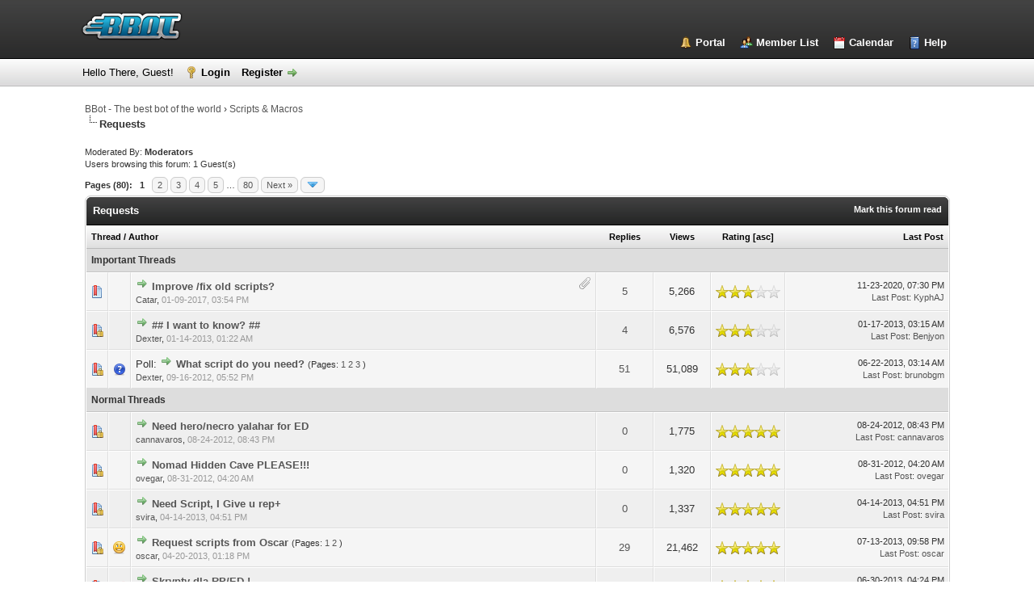

--- FILE ---
content_type: text/html; charset=UTF-8
request_url: https://forums.bmega.net/forum-17.html?datecut=9999&prefix=0&sortby=rating&order=desc
body_size: 11808
content:
<!DOCTYPE html PUBLIC "-//W3C//DTD XHTML 1.0 Transitional//EN" "http://www.w3.org/TR/xhtml1/DTD/xhtml1-transitional.dtd">
<html xml:lang="en" lang="en" xmlns="http://www.w3.org/1999/xhtml">
<head>
<title>BBot - The best bot of the world - Requests </title>

<link rel="alternate" type="application/rss+xml" title="Latest Threads (RSS 2.0)" href="https://forums.bmega.net/syndication.php" />
<link rel="alternate" type="application/atom+xml" title="Latest Threads (Atom 1.0)" href="https://forums.bmega.net/syndication.php?type=atom1.0" />
<meta http-equiv="Content-Type" content="text/html; charset=UTF-8" />
<meta http-equiv="Content-Script-Type" content="text/javascript" />
<script type="text/javascript" src="https://forums.bmega.net/jscripts/jquery.js?ver=1823"></script>
<script type="text/javascript" src="https://forums.bmega.net/jscripts/jquery.plugins.min.js?ver=1821"></script>
<script type="text/javascript" src="https://forums.bmega.net/jscripts/general.js?ver=1827"></script>

<link type="text/css" rel="stylesheet" href="https://forums.bmega.net/cache/themes/theme1/global.css?t=1656864568" />
<link type="text/css" rel="stylesheet" href="https://forums.bmega.net/cache/themes/theme1/star_ratings.css?t=1656864568" />
<link type="text/css" rel="stylesheet" href="https://forums.bmega.net/cache/themes/theme1/thread_status.css?t=1656864568" />
<link type="text/css" rel="stylesheet" href="https://forums.bmega.net/cache/themes/theme1/css3.css?t=1656864568" />
<link type="text/css" rel="stylesheet" href="https://forums.bmega.net/cache/themes/theme2/color_black.css?t=1656863624" />

<script type="text/javascript">
<!--
	lang.unknown_error = "An unknown error has occurred.";
	lang.confirm_title = "Please Confirm";
	lang.expcol_collapse = "[-]";
	lang.expcol_expand = "[+]";
	lang.select2_match = "One result is available, press enter to select it.";
	lang.select2_matches = "{1} results are available, use up and down arrow keys to navigate.";
	lang.select2_nomatches = "No matches found";
	lang.select2_inputtooshort_single = "Please enter one or more character";
	lang.select2_inputtooshort_plural = "Please enter {1} or more characters";
	lang.select2_inputtoolong_single = "Please delete one character";
	lang.select2_inputtoolong_plural = "Please delete {1} characters";
	lang.select2_selectiontoobig_single = "You can only select one item";
	lang.select2_selectiontoobig_plural = "You can only select {1} items";
	lang.select2_loadmore = "Loading more results&hellip;";
	lang.select2_searching = "Searching&hellip;";

	var templates = {
		modal: '<div class=\"modal\">\
	<div style=\"overflow-y: auto; max-height: 400px;\">\
		<table border=\"0\" cellspacing=\"0\" cellpadding=\"5\" class=\"tborder\">\
			<tr>\
				<td class=\"thead\"><strong>__title__</strong></td>\
			</tr>\
			<tr>\
				<td class=\"trow1\">__message__</td>\
			</tr>\
			<tr>\
				<td class=\"tfoot\">\
					<div style=\"text-align: center\" class=\"modal_buttons\">__buttons__</div>\
				</td>\
			</tr>\
		</table>\
	</div>\
</div>',
		modal_button: '<input type=\"submit\" class=\"button\" value=\"__title__\"/>&nbsp;'
	};

	var cookieDomain = "";
	var cookiePath = "/";
	var cookiePrefix = "";
	var cookieSecureFlag = "0";
	var deleteevent_confirm = "Are you sure you want to delete this event?";
	var removeattach_confirm = "Are you sure you want to remove the selected attachment from this post?";
	var loading_text = 'Loading. <br />Please Wait&hellip;';
	var saving_changes = 'Saving changes&hellip;';
	var use_xmlhttprequest = "1";
	var my_post_key = "5d33dc13d23cfb9e18844ad46b6a25e2";
	var rootpath = "https://forums.bmega.net";
	var imagepath = "https://forums.bmega.net/images";
  	var yes_confirm = "Yes";
	var no_confirm = "No";
	var MyBBEditor = null;
	var spinner_image = "https://forums.bmega.net/images/spinner.gif";
	var spinner = "<img src='" + spinner_image +"' alt='' />";
	var modal_zindex = 9999;
// -->
</script>


<link rel="alternate" type="application/rss+xml" title="Latest Threads in Requests (RSS 2.0)" href="https://forums.bmega.net/syndication.php?fid=17" />
<link rel="alternate" type="application/atom+xml" title="Latest Threads in Requests (Atom 1.0)" href="https://forums.bmega.net/syndication.php?type=atom1.0&amp;fid=17" />

<script type="text/javascript">
<!--
	lang.no_new_posts = "Forum Contains No New Posts";
	lang.click_mark_read = "Click to mark this forum as read";
	lang.inline_edit_description = "(Click and hold to edit)";
	lang.post_fetch_error = "There was an error fetching the posts.";
// -->
</script>
<!-- jeditable (jquery) -->
<script type="text/javascript" src="https://forums.bmega.net/jscripts/jeditable/jeditable.min.js"></script>
<script type="text/javascript" src="https://forums.bmega.net/jscripts/inline_edit.js?ver=1821"></script>
</head>
<body>

<div id="container">
		<a name="top" id="top"></a>
		<div id="header">
			<div id="logo">
				<div class="wrapper">
					<a href="https://forums.bmega.net/index.php"><img src="https://bbot.bmega.net/img/logo.png" alt="BBot - The best bot of the world" title="BBot - The best bot of the world" /></a>
					<ul class="menu top_links">
						
<li><a href="https://forums.bmega.net/portal.php" class="portal">Portal</a></li>

						
						
<li><a href="https://forums.bmega.net/memberlist.php" class="memberlist">Member List</a></li>

						
<li><a href="https://forums.bmega.net/calendar.php" class="calendar">Calendar</a></li>

						<li><a href="https://forums.bmega.net/misc.php?action=help" class="help">Help</a></li>
					</ul>
				</div>
			</div>
			<div id="panel">
				<div class="upper">
					<div class="wrapper">
						
						
						<!-- Continuation of div(class="upper") as opened in the header template -->
						<span class="welcome">Hello There, Guest! <a href="https://forums.bmega.net/member.php?action=login" onclick="$('#quick_login').modal({ fadeDuration: 250, keepelement: true, zIndex: (typeof modal_zindex !== 'undefined' ? modal_zindex : 9999) }); return false;" class="login">Login</a> <a href="https://forums.bmega.net/member.php?action=register" class="register">Register</a></span>
					</div>
				</div>
				<div class="modal" id="quick_login" style="display: none;">
					<form method="post" action="https://forums.bmega.net/member.php">
						<input name="action" type="hidden" value="do_login" />
						<input name="url" type="hidden" value="" />
						<input name="quick_login" type="hidden" value="1" />
						<input name="my_post_key" type="hidden" value="5d33dc13d23cfb9e18844ad46b6a25e2" />
						<table width="100%" cellspacing="0" cellpadding="5" border="0" class="tborder">
							<tr>
								<td class="thead" colspan="2"><strong>Login</strong></td>
							</tr>
							
<tr>
	<td class="trow1" width="25%"><strong>Username:</strong></td>
	<td class="trow1"><input name="quick_username" id="quick_login_username" type="text" value="" class="textbox initial_focus" /></td>
</tr>
<tr>
	<td class="trow2"><strong>Password:</strong></td>
	<td class="trow2">
		<input name="quick_password" id="quick_login_password" type="password" value="" class="textbox" /><br />
		<a href="https://forums.bmega.net/member.php?action=lostpw" class="lost_password">Lost Password?</a>
	</td>
</tr>
<tr>
	<td class="trow1">&nbsp;</td>
	<td class="trow1 remember_me">
		<input name="quick_remember" id="quick_login_remember" type="checkbox" value="yes" class="checkbox" checked="checked" />
		<label for="quick_login_remember">Remember me</label>
	</td>
</tr>
<tr>
	<td class="trow2" colspan="2">
		<div align="center"><input name="submit" type="submit" class="button" value="Login" /></div>
	</td>
</tr>

						</table>
					</form>
				</div>
				<script type="text/javascript">
					$("#quick_login input[name='url']").val($(location).attr('href'));
				</script>

					<!-- </div> in header_welcomeblock_member and header_welcomeblock_guest -->
				<!-- </div> in header_welcomeblock_member and header_welcomeblock_guest -->
			</div>
		</div>
		<div id="content">
			<div class="wrapper">
				
				
				
				
				
				
				
				

<div class="navigation">

<a href="https://forums.bmega.net/index.php">BBot - The best bot of the world</a>
&rsaquo;


<a href="forum-4.html">Scripts &amp; Macros</a>

<br /><img src="https://forums.bmega.net/images/nav_bit.png" alt="" />

<span class="active">Requests</span>

</div>

				<br />


<span class="smalltext">Moderated By: <strong>Moderators</strong></span><br />


<span class="smalltext">Users browsing this forum: 1 Guest(s)</span><br />




<div class="float_left">
	
<div class="pagination">
<span class="pages">Pages (80):</span>

 <span class="pagination_current">1</span>

<a href="forum-17-page-2.html?sortby=rating" class="pagination_page">2</a>

<a href="forum-17-page-3.html?sortby=rating" class="pagination_page">3</a>

<a href="forum-17-page-4.html?sortby=rating" class="pagination_page">4</a>

<a href="forum-17-page-5.html?sortby=rating" class="pagination_page">5</a>

&hellip;  <a href="forum-17-page-80.html?sortby=rating" class="pagination_last">80</a>

<a href="forum-17-page-2.html?sortby=rating" class="pagination_next">Next &raquo;</a>

<div class="popup_menu drop_go_page" style="display: none;">
	<form action="forum-17.html?sortby=rating" method="post">
		<label for="page">Jump to page:</label> <input type="number" class="textbox" name="page" value="1" size="4" min="1" max="80" />
		<input type="submit" class="button" value="Go" />
	</form>
</div>
<a href="javascript:void(0)" class="go_page" title="Jump to page"><img src="https://forums.bmega.net/images/arrow_down.png" alt="Jump to page" /></a>&nbsp;
<script type="text/javascript">
	var go_page = 'go_page_' + $(".go_page").length;
	$(".go_page").last().attr('id', go_page);
	$(".drop_go_page").last().attr('id', go_page + '_popup');
	$('#' + go_page).popupMenu(false).on('click', function() {
		var drop_go_page = $(this).prev('.drop_go_page');
		if (drop_go_page.is(':visible')) {
			drop_go_page.find('.textbox').trigger('focus');
		}
	});
</script>

</div>

</div>
<div class="float_right">
	
</div>
<table border="0" cellspacing="0" cellpadding="5" class="tborder clear">
	<tr>
		<td class="thead" colspan="7">
			<div class="float_right">
				<span class="smalltext"><strong><a href="misc.php?action=markread&amp;fid=17">Mark this forum read</a></strong></span>
			</div>
			<div>
				<strong>Requests</strong>
			</div>
		</td>
	</tr>
	<tr>
		<td class="tcat" colspan="3" width="66%"><span class="smalltext"><strong><a href="forum-17.html?datecut=9999&amp;prefix=0&amp;sortby=subject&amp;order=asc">Thread</a>  / <a href="forum-17.html?datecut=9999&amp;prefix=0&amp;sortby=starter&amp;order=asc">Author</a> </strong></span></td>
		<td class="tcat" align="center" width="7%"><span class="smalltext"><strong><a href="forum-17.html?datecut=9999&amp;prefix=0&amp;sortby=replies&amp;order=desc">Replies</a> </strong></span></td>
		<td class="tcat" align="center" width="7%"><span class="smalltext"><strong><a href="forum-17.html?datecut=9999&amp;prefix=0&amp;sortby=views&amp;order=desc">Views</a> </strong></span></td>
		
	<td class="tcat" align="center" width="80">
		<span class="smalltext"><strong><a href="forum-17.html?datecut=9999&amp;prefix=0&amp;sortby=rating&amp;order=desc">Rating</a> 
<span class="smalltext">[<a href="forum-17.html?datecut=9999&amp;prefix=0&amp;sortby=rating&amp;order=asc">asc</a>]</span>
</strong></span>
		<script type="text/javascript" src="https://forums.bmega.net/jscripts/rating.js?ver=1821"></script>
		<script type="text/javascript">
		<!--
			lang.stars = new Array();
			lang.stars[1] = "1 star out of 5";
			lang.stars[2] = "2 stars out of 5";
			lang.stars[3] = "3 stars out of 5";
			lang.stars[4] = "4 stars out of 5";
			lang.stars[5] = "5 stars out of 5";
			lang.ratings_update_error = "There was an error updating the rating.";
		// -->
		</script>
	</td>

		<td class="tcat" align="right" width="20%"><span class="smalltext"><strong><a href="forum-17.html?datecut=9999&amp;prefix=0&amp;sortby=lastpost&amp;order=desc">Last Post</a> </strong></span></td>
		
	</tr>
	
	
	
<tr>
<td class="trow_sep" colspan="7">Important Threads</td>
</tr>

<tr class="inline_row">
	<td align="center" class="trow1 forumdisplay_sticky" width="2%"><span class="thread_status newhotfolder" title="New posts. Hot thread.">&nbsp;</span></td>
	<td align="center" class="trow1 forumdisplay_sticky" width="2%">&nbsp;</td>
	<td class="trow1 forumdisplay_sticky">
		
<div class="float_right"><img src="https://forums.bmega.net/images/paperclip.png" alt="" title="This thread contains 1 attachment." /></div>

		<div>
          <span> 
<a href="thread-20463-newpost.html"><img src="https://forums.bmega.net/images/jump.png" alt="Go to first unread post" title="Go to first unread post" /></a> 
<span class=" subject_new" id="tid_20463"><a href="thread-20463.html">Improve /fix old scripts?</a></span></span>
			<div><span class="author smalltext"><a href="https://forums.bmega.net/user-35610.html">Catar</a>, </span><span class="thread_start_datetime smalltext">01-09-2017, 03:54 PM</span></div>
		</div>
	</td>
	<td align="center" class="trow1 forumdisplay_sticky"><a href="https://forums.bmega.net/misc.php?action=whoposted&tid=20463" onclick="MyBB.whoPosted(20463); return false;">5</a></td>
	<td align="center" class="trow1 forumdisplay_sticky">5,266</td>
	
<td align="center" class="trow1 forumdisplay_sticky" id="rating_table_20463">
		<ul class="star_rating star_rating_notrated" id="rating_thread_20463">
			<li style="width: 60%" class="current_rating" id="current_rating_20463">2 Vote(s) - 3 out of 5 in Average</li>
		</ul>
		<script type="text/javascript">
		<!--
			Rating.build_forumdisplay(20463, { width: '60', extra_class: ' star_rating_notrated', current_average: '2 Vote(s) - 3 out of 5 in Average' });
		// -->
		</script>
	</td>

	<td class="trow1 forumdisplay_sticky" style="white-space: nowrap; text-align: right;">
		<span class="lastpost smalltext">11-23-2020, 07:30 PM<br />
		<a href="thread-20463-lastpost.html">Last Post</a>: <a href="https://forums.bmega.net/user-41042.html">KyphAJ</a></span>
	</td>

</tr>

<tr class="inline_row">
	<td align="center" class="trow2 forumdisplay_sticky" width="2%"><span class="thread_status newhotclosefolder" title="New posts. Hot thread. Closed thread.">&nbsp;</span></td>
	<td align="center" class="trow2 forumdisplay_sticky" width="2%">&nbsp;</td>
	<td class="trow2 forumdisplay_sticky">
		
		<div>
          <span> 
<a href="thread-6601-newpost.html"><img src="https://forums.bmega.net/images/jump.png" alt="Go to first unread post" title="Go to first unread post" /></a> 
<span class=" subject_new" id="tid_6601"><a href="thread-6601.html">## I want to know? ##</a></span></span>
			<div><span class="author smalltext"><a href="https://forums.bmega.net/user-2494.html">Dexter</a>, </span><span class="thread_start_datetime smalltext">01-14-2013, 01:22 AM</span></div>
		</div>
	</td>
	<td align="center" class="trow2 forumdisplay_sticky"><a href="https://forums.bmega.net/misc.php?action=whoposted&tid=6601" onclick="MyBB.whoPosted(6601); return false;">4</a></td>
	<td align="center" class="trow2 forumdisplay_sticky">6,576</td>
	
<td align="center" class="trow2 forumdisplay_sticky" id="rating_table_6601">
		<ul class="star_rating star_rating_notrated" id="rating_thread_6601">
			<li style="width: 60%" class="current_rating" id="current_rating_6601">8 Vote(s) - 2.88 out of 5 in Average</li>
		</ul>
		<script type="text/javascript">
		<!--
			Rating.build_forumdisplay(6601, { width: '60', extra_class: ' star_rating_notrated', current_average: '8 Vote(s) - 2.88 out of 5 in Average' });
		// -->
		</script>
	</td>

	<td class="trow2 forumdisplay_sticky" style="white-space: nowrap; text-align: right;">
		<span class="lastpost smalltext">01-17-2013, 03:15 AM<br />
		<a href="thread-6601-lastpost.html">Last Post</a>: <a href="https://forums.bmega.net/user-4874.html">Benjyon</a></span>
	</td>

</tr>

<tr class="inline_row">
	<td align="center" class="trow1 forumdisplay_sticky" width="2%"><span class="thread_status newhotclosefolder" title="New posts. Hot thread. Closed thread.">&nbsp;</span></td>
	<td align="center" class="trow1 forumdisplay_sticky" width="2%">
<img src="images/icons/question.png" alt="Question" title="Question" />
</td>
	<td class="trow1 forumdisplay_sticky">
		
		<div>
          <span>Poll: 
<a href="thread-4535-newpost.html"><img src="https://forums.bmega.net/images/jump.png" alt="Go to first unread post" title="Go to first unread post" /></a> 
<span class=" subject_new" id="tid_4535"><a href="thread-4535.html">What script do you need?</a></span>
 <span class="smalltext">(Pages: 
<a href="thread-4535.html">1</a> 

<a href="thread-4535-page-2.html">2</a> 

<a href="thread-4535-page-3.html">3</a> 
)</span>
</span>
			<div><span class="author smalltext"><a href="https://forums.bmega.net/user-2494.html">Dexter</a>, </span><span class="thread_start_datetime smalltext">09-16-2012, 05:52 PM</span></div>
		</div>
	</td>
	<td align="center" class="trow1 forumdisplay_sticky"><a href="https://forums.bmega.net/misc.php?action=whoposted&tid=4535" onclick="MyBB.whoPosted(4535); return false;">51</a></td>
	<td align="center" class="trow1 forumdisplay_sticky">51,089</td>
	
<td align="center" class="trow1 forumdisplay_sticky" id="rating_table_4535">
		<ul class="star_rating star_rating_notrated" id="rating_thread_4535">
			<li style="width: 60%" class="current_rating" id="current_rating_4535">9 Vote(s) - 2.78 out of 5 in Average</li>
		</ul>
		<script type="text/javascript">
		<!--
			Rating.build_forumdisplay(4535, { width: '60', extra_class: ' star_rating_notrated', current_average: '9 Vote(s) - 2.78 out of 5 in Average' });
		// -->
		</script>
	</td>

	<td class="trow1 forumdisplay_sticky" style="white-space: nowrap; text-align: right;">
		<span class="lastpost smalltext">06-22-2013, 03:14 AM<br />
		<a href="thread-4535-lastpost.html">Last Post</a>: <a href="https://forums.bmega.net/user-3467.html">brunobgm</a></span>
	</td>

</tr>

<tr>
<td class="trow_sep" colspan="7">Normal Threads</td>
</tr>

<tr class="inline_row">
	<td align="center" class="trow2 forumdisplay_regular" width="2%"><span class="thread_status newhotclosefolder" title="New posts. Hot thread. Closed thread.">&nbsp;</span></td>
	<td align="center" class="trow2 forumdisplay_regular" width="2%">&nbsp;</td>
	<td class="trow2 forumdisplay_regular">
		
		<div>
          <span> 
<a href="thread-4056-newpost.html"><img src="https://forums.bmega.net/images/jump.png" alt="Go to first unread post" title="Go to first unread post" /></a> 
<span class=" subject_new" id="tid_4056"><a href="thread-4056.html">Need hero/necro yalahar for ED</a></span></span>
			<div><span class="author smalltext"><a href="https://forums.bmega.net/user-8758.html">cannavaros</a>, </span><span class="thread_start_datetime smalltext">08-24-2012, 08:43 PM</span></div>
		</div>
	</td>
	<td align="center" class="trow2 forumdisplay_regular"><a href="https://forums.bmega.net/misc.php?action=whoposted&tid=4056" onclick="MyBB.whoPosted(4056); return false;">0</a></td>
	<td align="center" class="trow2 forumdisplay_regular">1,775</td>
	
<td align="center" class="trow2 forumdisplay_regular" id="rating_table_4056">
		<ul class="star_rating star_rating_notrated" id="rating_thread_4056">
			<li style="width: 100%" class="current_rating" id="current_rating_4056">2 Vote(s) - 5 out of 5 in Average</li>
		</ul>
		<script type="text/javascript">
		<!--
			Rating.build_forumdisplay(4056, { width: '100', extra_class: ' star_rating_notrated', current_average: '2 Vote(s) - 5 out of 5 in Average' });
		// -->
		</script>
	</td>

	<td class="trow2 forumdisplay_regular" style="white-space: nowrap; text-align: right;">
		<span class="lastpost smalltext">08-24-2012, 08:43 PM<br />
		<a href="thread-4056-lastpost.html">Last Post</a>: <a href="https://forums.bmega.net/user-8758.html">cannavaros</a></span>
	</td>

</tr>

<tr class="inline_row">
	<td align="center" class="trow1 forumdisplay_regular" width="2%"><span class="thread_status newhotclosefolder" title="New posts. Hot thread. Closed thread.">&nbsp;</span></td>
	<td align="center" class="trow1 forumdisplay_regular" width="2%">&nbsp;</td>
	<td class="trow1 forumdisplay_regular">
		
		<div>
          <span> 
<a href="thread-4199-newpost.html"><img src="https://forums.bmega.net/images/jump.png" alt="Go to first unread post" title="Go to first unread post" /></a> 
<span class=" subject_new" id="tid_4199"><a href="thread-4199.html">Nomad Hidden Cave PLEASE!!!</a></span></span>
			<div><span class="author smalltext"><a href="https://forums.bmega.net/user-6277.html">ovegar</a>, </span><span class="thread_start_datetime smalltext">08-31-2012, 04:20 AM</span></div>
		</div>
	</td>
	<td align="center" class="trow1 forumdisplay_regular"><a href="https://forums.bmega.net/misc.php?action=whoposted&tid=4199" onclick="MyBB.whoPosted(4199); return false;">0</a></td>
	<td align="center" class="trow1 forumdisplay_regular">1,320</td>
	
<td align="center" class="trow1 forumdisplay_regular" id="rating_table_4199">
		<ul class="star_rating star_rating_notrated" id="rating_thread_4199">
			<li style="width: 100%" class="current_rating" id="current_rating_4199">2 Vote(s) - 5 out of 5 in Average</li>
		</ul>
		<script type="text/javascript">
		<!--
			Rating.build_forumdisplay(4199, { width: '100', extra_class: ' star_rating_notrated', current_average: '2 Vote(s) - 5 out of 5 in Average' });
		// -->
		</script>
	</td>

	<td class="trow1 forumdisplay_regular" style="white-space: nowrap; text-align: right;">
		<span class="lastpost smalltext">08-31-2012, 04:20 AM<br />
		<a href="thread-4199-lastpost.html">Last Post</a>: <a href="https://forums.bmega.net/user-6277.html">ovegar</a></span>
	</td>

</tr>

<tr class="inline_row">
	<td align="center" class="trow2 forumdisplay_regular" width="2%"><span class="thread_status newhotclosefolder" title="New posts. Hot thread. Closed thread.">&nbsp;</span></td>
	<td align="center" class="trow2 forumdisplay_regular" width="2%">&nbsp;</td>
	<td class="trow2 forumdisplay_regular">
		
		<div>
          <span> 
<a href="thread-8636-newpost.html"><img src="https://forums.bmega.net/images/jump.png" alt="Go to first unread post" title="Go to first unread post" /></a> 
<span class=" subject_new" id="tid_8636"><a href="thread-8636.html">Need Script, I Give u rep+</a></span></span>
			<div><span class="author smalltext"><a href="https://forums.bmega.net/user-21694.html">svira</a>, </span><span class="thread_start_datetime smalltext">04-14-2013, 04:51 PM</span></div>
		</div>
	</td>
	<td align="center" class="trow2 forumdisplay_regular"><a href="https://forums.bmega.net/misc.php?action=whoposted&tid=8636" onclick="MyBB.whoPosted(8636); return false;">0</a></td>
	<td align="center" class="trow2 forumdisplay_regular">1,337</td>
	
<td align="center" class="trow2 forumdisplay_regular" id="rating_table_8636">
		<ul class="star_rating star_rating_notrated" id="rating_thread_8636">
			<li style="width: 100%" class="current_rating" id="current_rating_8636">2 Vote(s) - 5 out of 5 in Average</li>
		</ul>
		<script type="text/javascript">
		<!--
			Rating.build_forumdisplay(8636, { width: '100', extra_class: ' star_rating_notrated', current_average: '2 Vote(s) - 5 out of 5 in Average' });
		// -->
		</script>
	</td>

	<td class="trow2 forumdisplay_regular" style="white-space: nowrap; text-align: right;">
		<span class="lastpost smalltext">04-14-2013, 04:51 PM<br />
		<a href="thread-8636-lastpost.html">Last Post</a>: <a href="https://forums.bmega.net/user-21694.html">svira</a></span>
	</td>

</tr>

<tr class="inline_row">
	<td align="center" class="trow1 forumdisplay_regular" width="2%"><span class="thread_status newhotclosefolder" title="New posts. Hot thread. Closed thread.">&nbsp;</span></td>
	<td align="center" class="trow1 forumdisplay_regular" width="2%">
<img src="images/icons/smile.png" alt="Smile" title="Smile" />
</td>
	<td class="trow1 forumdisplay_regular">
		
		<div>
          <span> 
<a href="thread-8784-newpost.html"><img src="https://forums.bmega.net/images/jump.png" alt="Go to first unread post" title="Go to first unread post" /></a> 
<span class=" subject_new" id="tid_8784"><a href="thread-8784.html">Request scripts from Oscar</a></span>
 <span class="smalltext">(Pages: 
<a href="thread-8784.html">1</a> 

<a href="thread-8784-page-2.html">2</a> 
)</span>
</span>
			<div><span class="author smalltext"><a href="https://forums.bmega.net/user-10020.html">oscar</a>, </span><span class="thread_start_datetime smalltext">04-20-2013, 01:18 PM</span></div>
		</div>
	</td>
	<td align="center" class="trow1 forumdisplay_regular"><a href="https://forums.bmega.net/misc.php?action=whoposted&tid=8784" onclick="MyBB.whoPosted(8784); return false;">29</a></td>
	<td align="center" class="trow1 forumdisplay_regular">21,462</td>
	
<td align="center" class="trow1 forumdisplay_regular" id="rating_table_8784">
		<ul class="star_rating star_rating_notrated" id="rating_thread_8784">
			<li style="width: 100%" class="current_rating" id="current_rating_8784">2 Vote(s) - 5 out of 5 in Average</li>
		</ul>
		<script type="text/javascript">
		<!--
			Rating.build_forumdisplay(8784, { width: '100', extra_class: ' star_rating_notrated', current_average: '2 Vote(s) - 5 out of 5 in Average' });
		// -->
		</script>
	</td>

	<td class="trow1 forumdisplay_regular" style="white-space: nowrap; text-align: right;">
		<span class="lastpost smalltext">07-13-2013, 09:58 PM<br />
		<a href="thread-8784-lastpost.html">Last Post</a>: <a href="https://forums.bmega.net/user-10020.html">oscar</a></span>
	</td>

</tr>

<tr class="inline_row">
	<td align="center" class="trow2 forumdisplay_regular" width="2%"><span class="thread_status newhotclosefolder" title="New posts. Hot thread. Closed thread.">&nbsp;</span></td>
	<td align="center" class="trow2 forumdisplay_regular" width="2%">
<img src="images/icons/rainbow.png" alt="Rainbow" title="Rainbow" />
</td>
	<td class="trow2 forumdisplay_regular">
		
		<div>
          <span> 
<a href="thread-10672-newpost.html"><img src="https://forums.bmega.net/images/jump.png" alt="Go to first unread post" title="Go to first unread post" /></a> 
<span class=" subject_new" id="tid_10672"><a href="thread-10672.html">Skrypty dla RP/ED  !</a></span></span>
			<div><span class="author smalltext"><a href="https://forums.bmega.net/user-24284.html">Bonifacy Krufka</a>, </span><span class="thread_start_datetime smalltext">06-29-2013, 02:03 PM</span></div>
		</div>
	</td>
	<td align="center" class="trow2 forumdisplay_regular"><a href="https://forums.bmega.net/misc.php?action=whoposted&tid=10672" onclick="MyBB.whoPosted(10672); return false;">12</a></td>
	<td align="center" class="trow2 forumdisplay_regular">20,461</td>
	
<td align="center" class="trow2 forumdisplay_regular" id="rating_table_10672">
		<ul class="star_rating star_rating_notrated" id="rating_thread_10672">
			<li style="width: 100%" class="current_rating" id="current_rating_10672">2 Vote(s) - 5 out of 5 in Average</li>
		</ul>
		<script type="text/javascript">
		<!--
			Rating.build_forumdisplay(10672, { width: '100', extra_class: ' star_rating_notrated', current_average: '2 Vote(s) - 5 out of 5 in Average' });
		// -->
		</script>
	</td>

	<td class="trow2 forumdisplay_regular" style="white-space: nowrap; text-align: right;">
		<span class="lastpost smalltext">06-30-2013, 04:24 PM<br />
		<a href="thread-10672-lastpost.html">Last Post</a>: <a href="https://forums.bmega.net/user-9304.html"><span class="__cf_email__" data-cfemail="b9d5ccd2d08e81888b8af9d68b97c9d5">[email&#160;protected]</span></a></span>
	</td>

</tr>

<tr class="inline_row">
	<td align="center" class="trow1 forumdisplay_regular" width="2%"><span class="thread_status newhotclosefolder" title="New posts. Hot thread. Closed thread.">&nbsp;</span></td>
	<td align="center" class="trow1 forumdisplay_regular" width="2%">&nbsp;</td>
	<td class="trow1 forumdisplay_regular">
		
		<div>
          <span> 
<a href="thread-14189-newpost.html"><img src="https://forums.bmega.net/images/jump.png" alt="Go to first unread post" title="Go to first unread post" /></a> 
<span class=" subject_new" id="tid_14189"><a href="thread-14189.html">120+ Royal Paladin need script</a></span></span>
			<div><span class="author smalltext"><a href="https://forums.bmega.net/user-20166.html">purepolska</a>, </span><span class="thread_start_datetime smalltext">03-01-2014, 08:48 PM</span></div>
		</div>
	</td>
	<td align="center" class="trow1 forumdisplay_regular"><a href="https://forums.bmega.net/misc.php?action=whoposted&tid=14189" onclick="MyBB.whoPosted(14189); return false;">0</a></td>
	<td align="center" class="trow1 forumdisplay_regular">1,418</td>
	
<td align="center" class="trow1 forumdisplay_regular" id="rating_table_14189">
		<ul class="star_rating star_rating_notrated" id="rating_thread_14189">
			<li style="width: 100%" class="current_rating" id="current_rating_14189">2 Vote(s) - 5 out of 5 in Average</li>
		</ul>
		<script data-cfasync="false" src="/cdn-cgi/scripts/5c5dd728/cloudflare-static/email-decode.min.js"></script><script type="text/javascript">
		<!--
			Rating.build_forumdisplay(14189, { width: '100', extra_class: ' star_rating_notrated', current_average: '2 Vote(s) - 5 out of 5 in Average' });
		// -->
		</script>
	</td>

	<td class="trow1 forumdisplay_regular" style="white-space: nowrap; text-align: right;">
		<span class="lastpost smalltext">03-01-2014, 08:48 PM<br />
		<a href="thread-14189-lastpost.html">Last Post</a>: <a href="https://forums.bmega.net/user-20166.html">purepolska</a></span>
	</td>

</tr>

<tr class="inline_row">
	<td align="center" class="trow2 forumdisplay_regular" width="2%"><span class="thread_status newhotfolder" title="New posts. Hot thread.">&nbsp;</span></td>
	<td align="center" class="trow2 forumdisplay_regular" width="2%">&nbsp;</td>
	<td class="trow2 forumdisplay_regular">
		
		<div>
          <span> 
<a href="thread-17652-newpost.html"><img src="https://forums.bmega.net/images/jump.png" alt="Go to first unread post" title="Go to first unread post" /></a> 
<span class=" subject_new" id="tid_17652"><a href="thread-17652.html">Macro to use Shovel</a></span></span>
			<div><span class="author smalltext"><a href="https://forums.bmega.net/user-33606.html">kuawei01</a>, </span><span class="thread_start_datetime smalltext">03-09-2015, 04:45 PM</span></div>
		</div>
	</td>
	<td align="center" class="trow2 forumdisplay_regular"><a href="https://forums.bmega.net/misc.php?action=whoposted&tid=17652" onclick="MyBB.whoPosted(17652); return false;">9</a></td>
	<td align="center" class="trow2 forumdisplay_regular">5,806</td>
	
<td align="center" class="trow2 forumdisplay_regular" id="rating_table_17652">
		<ul class="star_rating star_rating_notrated" id="rating_thread_17652">
			<li style="width: 100%" class="current_rating" id="current_rating_17652">2 Vote(s) - 5 out of 5 in Average</li>
		</ul>
		<script type="text/javascript">
		<!--
			Rating.build_forumdisplay(17652, { width: '100', extra_class: ' star_rating_notrated', current_average: '2 Vote(s) - 5 out of 5 in Average' });
		// -->
		</script>
	</td>

	<td class="trow2 forumdisplay_regular" style="white-space: nowrap; text-align: right;">
		<span class="lastpost smalltext">03-25-2015, 06:26 PM<br />
		<a href="thread-17652-lastpost.html">Last Post</a>: <a href="https://forums.bmega.net/user-4172.html">davson92</a></span>
	</td>

</tr>

<tr class="inline_row">
	<td align="center" class="trow1 forumdisplay_regular" width="2%"><span class="thread_status newhotfolder" title="New posts. Hot thread.">&nbsp;</span></td>
	<td align="center" class="trow1 forumdisplay_regular" width="2%">&nbsp;</td>
	<td class="trow1 forumdisplay_regular">
		
		<div>
          <span> 
<a href="thread-18403-newpost.html"><img src="https://forums.bmega.net/images/jump.png" alt="Go to first unread post" title="Go to first unread post" /></a> 
<span class=" subject_new" id="tid_18403"><a href="thread-18403.html">Auto-reply in localchat and in private msg</a></span></span>
			<div><span class="author smalltext"><a href="https://forums.bmega.net/user-34203.html"><span class="__cf_email__" data-cfemail="b6dbd5e9ced3dbd7cef6ded9c2dbd7dfda98d5d9db">[email&#160;protected]</span></a>, </span><span class="thread_start_datetime smalltext">08-20-2015, 11:01 AM</span></div>
		</div>
	</td>
	<td align="center" class="trow1 forumdisplay_regular"><a href="https://forums.bmega.net/misc.php?action=whoposted&tid=18403" onclick="MyBB.whoPosted(18403); return false;">6</a></td>
	<td align="center" class="trow1 forumdisplay_regular">3,817</td>
	
<td align="center" class="trow1 forumdisplay_regular" id="rating_table_18403">
		<ul class="star_rating star_rating_notrated" id="rating_thread_18403">
			<li style="width: 100%" class="current_rating" id="current_rating_18403">2 Vote(s) - 5 out of 5 in Average</li>
		</ul>
		<script data-cfasync="false" src="/cdn-cgi/scripts/5c5dd728/cloudflare-static/email-decode.min.js"></script><script type="text/javascript">
		<!--
			Rating.build_forumdisplay(18403, { width: '100', extra_class: ' star_rating_notrated', current_average: '2 Vote(s) - 5 out of 5 in Average' });
		// -->
		</script>
	</td>

	<td class="trow1 forumdisplay_regular" style="white-space: nowrap; text-align: right;">
		<span class="lastpost smalltext">10-12-2015, 02:50 AM<br />
		<a href="thread-18403-lastpost.html">Last Post</a>: <a href="https://forums.bmega.net/user-32241.html">Garuh</a></span>
	</td>

</tr>

<tr class="inline_row">
	<td align="center" class="trow2 forumdisplay_regular" width="2%"><span class="thread_status newhotclosefolder" title="New posts. Hot thread. Closed thread.">&nbsp;</span></td>
	<td align="center" class="trow2 forumdisplay_regular" width="2%">&nbsp;</td>
	<td class="trow2 forumdisplay_regular">
		
		<div>
          <span> 
<a href="thread-3972-newpost.html"><img src="https://forums.bmega.net/images/jump.png" alt="Go to first unread post" title="Go to first unread post" /></a> 
<span class=" subject_new" id="tid_3972"><a href="thread-3972.html">Gs forbidden island</a></span></span>
			<div><span class="author smalltext"><a href="https://forums.bmega.net/user-8758.html">cannavaros</a>, </span><span class="thread_start_datetime smalltext">08-21-2012, 04:52 PM</span></div>
		</div>
	</td>
	<td align="center" class="trow2 forumdisplay_regular"><a href="https://forums.bmega.net/misc.php?action=whoposted&tid=3972" onclick="MyBB.whoPosted(3972); return false;">0</a></td>
	<td align="center" class="trow2 forumdisplay_regular">1,515</td>
	
<td align="center" class="trow2 forumdisplay_regular" id="rating_table_3972">
		<ul class="star_rating star_rating_notrated" id="rating_thread_3972">
			<li style="width: 100%" class="current_rating" id="current_rating_3972">1 Vote(s) - 5 out of 5 in Average</li>
		</ul>
		<script type="text/javascript">
		<!--
			Rating.build_forumdisplay(3972, { width: '100', extra_class: ' star_rating_notrated', current_average: '1 Vote(s) - 5 out of 5 in Average' });
		// -->
		</script>
	</td>

	<td class="trow2 forumdisplay_regular" style="white-space: nowrap; text-align: right;">
		<span class="lastpost smalltext">08-21-2012, 04:52 PM<br />
		<a href="thread-3972-lastpost.html">Last Post</a>: <a href="https://forums.bmega.net/user-8758.html">cannavaros</a></span>
	</td>

</tr>

<tr class="inline_row">
	<td align="center" class="trow1 forumdisplay_regular" width="2%"><span class="thread_status newhotclosefolder" title="New posts. Hot thread. Closed thread.">&nbsp;</span></td>
	<td align="center" class="trow1 forumdisplay_regular" width="2%">
<img src="images/icons/wink.png" alt="Wink" title="Wink" />
</td>
	<td class="trow1 forumdisplay_regular">
		
		<div>
          <span> 
<a href="thread-4045-newpost.html"><img src="https://forums.bmega.net/images/jump.png" alt="Go to first unread post" title="Go to first unread post" /></a> 
<span class=" subject_new" id="tid_4045"><a href="thread-4045.html">Enraged Crystal Golems</a></span></span>
			<div><span class="author smalltext"><a href="https://forums.bmega.net/user-3863.html">forums</a>, </span><span class="thread_start_datetime smalltext">08-24-2012, 06:13 PM</span></div>
		</div>
	</td>
	<td align="center" class="trow1 forumdisplay_regular"><a href="https://forums.bmega.net/misc.php?action=whoposted&tid=4045" onclick="MyBB.whoPosted(4045); return false;">0</a></td>
	<td align="center" class="trow1 forumdisplay_regular">1,579</td>
	
<td align="center" class="trow1 forumdisplay_regular" id="rating_table_4045">
		<ul class="star_rating star_rating_notrated" id="rating_thread_4045">
			<li style="width: 100%" class="current_rating" id="current_rating_4045">1 Vote(s) - 5 out of 5 in Average</li>
		</ul>
		<script type="text/javascript">
		<!--
			Rating.build_forumdisplay(4045, { width: '100', extra_class: ' star_rating_notrated', current_average: '1 Vote(s) - 5 out of 5 in Average' });
		// -->
		</script>
	</td>

	<td class="trow1 forumdisplay_regular" style="white-space: nowrap; text-align: right;">
		<span class="lastpost smalltext">08-24-2012, 06:13 PM<br />
		<a href="thread-4045-lastpost.html">Last Post</a>: <a href="https://forums.bmega.net/user-3863.html">forums</a></span>
	</td>

</tr>

<tr class="inline_row">
	<td align="center" class="trow2 forumdisplay_regular" width="2%"><span class="thread_status newhotclosefolder" title="New posts. Hot thread. Closed thread.">&nbsp;</span></td>
	<td align="center" class="trow2 forumdisplay_regular" width="2%">&nbsp;</td>
	<td class="trow2 forumdisplay_regular">
		
		<div>
          <span> 
<a href="thread-4071-newpost.html"><img src="https://forums.bmega.net/images/jump.png" alt="Go to first unread post" title="Go to first unread post" /></a> 
<span class=" subject_new" id="tid_4071"><a href="thread-4071.html">Kazoo, Dwarfy i Dwarf Soldiery</a></span></span>
			<div><span class="author smalltext"><a href="https://forums.bmega.net/user-9264.html">skarabeusz94</a>, </span><span class="thread_start_datetime smalltext">08-25-2012, 08:12 PM</span></div>
		</div>
	</td>
	<td align="center" class="trow2 forumdisplay_regular"><a href="https://forums.bmega.net/misc.php?action=whoposted&tid=4071" onclick="MyBB.whoPosted(4071); return false;">0</a></td>
	<td align="center" class="trow2 forumdisplay_regular">1,641</td>
	
<td align="center" class="trow2 forumdisplay_regular" id="rating_table_4071">
		<ul class="star_rating star_rating_notrated" id="rating_thread_4071">
			<li style="width: 100%" class="current_rating" id="current_rating_4071">1 Vote(s) - 5 out of 5 in Average</li>
		</ul>
		<script type="text/javascript">
		<!--
			Rating.build_forumdisplay(4071, { width: '100', extra_class: ' star_rating_notrated', current_average: '1 Vote(s) - 5 out of 5 in Average' });
		// -->
		</script>
	</td>

	<td class="trow2 forumdisplay_regular" style="white-space: nowrap; text-align: right;">
		<span class="lastpost smalltext">08-25-2012, 08:12 PM<br />
		<a href="thread-4071-lastpost.html">Last Post</a>: <a href="https://forums.bmega.net/user-9264.html">skarabeusz94</a></span>
	</td>

</tr>

<tr class="inline_row">
	<td align="center" class="trow1 forumdisplay_regular" width="2%"><span class="thread_status newhotclosefolder" title="New posts. Hot thread. Closed thread.">&nbsp;</span></td>
	<td align="center" class="trow1 forumdisplay_regular" width="2%">&nbsp;</td>
	<td class="trow1 forumdisplay_regular">
		
		<div>
          <span> 
<a href="thread-4098-newpost.html"><img src="https://forums.bmega.net/images/jump.png" alt="Go to first unread post" title="Go to first unread post" /></a> 
<span class=" subject_new" id="tid_4098"><a href="thread-4098.html">Request for script, Knight lvl 28 MONEY MAKER with D/R</a></span></span>
			<div><span class="author smalltext"><a href="https://forums.bmega.net/user-8573.html">lucaspressi</a>, </span><span class="thread_start_datetime smalltext">08-26-2012, 11:08 PM</span></div>
		</div>
	</td>
	<td align="center" class="trow1 forumdisplay_regular"><a href="https://forums.bmega.net/misc.php?action=whoposted&tid=4098" onclick="MyBB.whoPosted(4098); return false;">0</a></td>
	<td align="center" class="trow1 forumdisplay_regular">1,392</td>
	
<td align="center" class="trow1 forumdisplay_regular" id="rating_table_4098">
		<ul class="star_rating star_rating_notrated" id="rating_thread_4098">
			<li style="width: 100%" class="current_rating" id="current_rating_4098">1 Vote(s) - 5 out of 5 in Average</li>
		</ul>
		<script type="text/javascript">
		<!--
			Rating.build_forumdisplay(4098, { width: '100', extra_class: ' star_rating_notrated', current_average: '1 Vote(s) - 5 out of 5 in Average' });
		// -->
		</script>
	</td>

	<td class="trow1 forumdisplay_regular" style="white-space: nowrap; text-align: right;">
		<span class="lastpost smalltext">08-26-2012, 11:08 PM<br />
		<a href="thread-4098-lastpost.html">Last Post</a>: <a href="https://forums.bmega.net/user-8573.html">lucaspressi</a></span>
	</td>

</tr>

<tr class="inline_row">
	<td align="center" class="trow2 forumdisplay_regular" width="2%"><span class="thread_status newhotclosefolder" title="New posts. Hot thread. Closed thread.">&nbsp;</span></td>
	<td align="center" class="trow2 forumdisplay_regular" width="2%">&nbsp;</td>
	<td class="trow2 forumdisplay_regular">
		
		<div>
          <span> 
<a href="thread-4367-newpost.html"><img src="https://forums.bmega.net/images/jump.png" alt="Go to first unread post" title="Go to first unread post" /></a> 
<span class=" subject_new" id="tid_4367"><a href="thread-4367.html">Robson Island</a></span></span>
			<div><span class="author smalltext"><a href="https://forums.bmega.net/user-1736.html">Vennek</a>, </span><span class="thread_start_datetime smalltext">10-27-2012, 10:08 PM</span></div>
		</div>
	</td>
	<td align="center" class="trow2 forumdisplay_regular"><a href="https://forums.bmega.net/misc.php?action=whoposted&tid=4367" onclick="MyBB.whoPosted(4367); return false;">1</a></td>
	<td align="center" class="trow2 forumdisplay_regular">1,951</td>
	
<td align="center" class="trow2 forumdisplay_regular" id="rating_table_4367">
		<ul class="star_rating star_rating_notrated" id="rating_thread_4367">
			<li style="width: 100%" class="current_rating" id="current_rating_4367">1 Vote(s) - 5 out of 5 in Average</li>
		</ul>
		<script type="text/javascript">
		<!--
			Rating.build_forumdisplay(4367, { width: '100', extra_class: ' star_rating_notrated', current_average: '1 Vote(s) - 5 out of 5 in Average' });
		// -->
		</script>
	</td>

	<td class="trow2 forumdisplay_regular" style="white-space: nowrap; text-align: right;">
		<span class="lastpost smalltext">10-27-2012, 11:28 PM<br />
		<a href="thread-4367-lastpost.html">Last Post</a>: <a href="https://forums.bmega.net/user-4608.html">nizlov</a></span>
	</td>

</tr>

<tr class="inline_row">
	<td align="center" class="trow1 forumdisplay_regular" width="2%"><span class="thread_status newhotclosefolder" title="New posts. Hot thread. Closed thread.">&nbsp;</span></td>
	<td align="center" class="trow1 forumdisplay_regular" width="2%">&nbsp;</td>
	<td class="trow1 forumdisplay_regular">
		
		<div>
          <span> 
<a href="thread-4371-newpost.html"><img src="https://forums.bmega.net/images/jump.png" alt="Go to first unread post" title="Go to first unread post" /></a> 
<span class=" subject_new" id="tid_4371"><a href="thread-4371.html">Swamp Troll-Port Hope 100% afk</a></span></span>
			<div><span class="author smalltext"><a href="https://forums.bmega.net/user-9281.html">victorhorn</a>, </span><span class="thread_start_datetime smalltext">09-07-2012, 10:01 PM</span></div>
		</div>
	</td>
	<td align="center" class="trow1 forumdisplay_regular"><a href="https://forums.bmega.net/misc.php?action=whoposted&tid=4371" onclick="MyBB.whoPosted(4371); return false;">1</a></td>
	<td align="center" class="trow1 forumdisplay_regular">2,260</td>
	
<td align="center" class="trow1 forumdisplay_regular" id="rating_table_4371">
		<ul class="star_rating star_rating_notrated" id="rating_thread_4371">
			<li style="width: 100%" class="current_rating" id="current_rating_4371">1 Vote(s) - 5 out of 5 in Average</li>
		</ul>
		<script type="text/javascript">
		<!--
			Rating.build_forumdisplay(4371, { width: '100', extra_class: ' star_rating_notrated', current_average: '1 Vote(s) - 5 out of 5 in Average' });
		// -->
		</script>
	</td>

	<td class="trow1 forumdisplay_regular" style="white-space: nowrap; text-align: right;">
		<span class="lastpost smalltext">09-08-2012, 06:30 PM<br />
		<a href="thread-4371-lastpost.html">Last Post</a>: <a href="https://forums.bmega.net/user-9281.html">victorhorn</a></span>
	</td>

</tr>

<tr class="inline_row">
	<td align="center" class="trow2 forumdisplay_regular" width="2%"><span class="thread_status newhotclosefolder" title="New posts. Hot thread. Closed thread.">&nbsp;</span></td>
	<td align="center" class="trow2 forumdisplay_regular" width="2%">&nbsp;</td>
	<td class="trow2 forumdisplay_regular">
		
		<div>
          <span> 
<a href="thread-4509-newpost.html"><img src="https://forums.bmega.net/images/jump.png" alt="Go to first unread post" title="Go to first unread post" /></a> 
<span class=" subject_new" id="tid_4509"><a href="thread-4509.html">Water Elemental PH</a></span></span>
			<div><span class="author smalltext"><a href="https://forums.bmega.net/user-8910.html">talessms</a>, </span><span class="thread_start_datetime smalltext">09-17-2012, 12:47 AM</span></div>
		</div>
	</td>
	<td align="center" class="trow2 forumdisplay_regular"><a href="https://forums.bmega.net/misc.php?action=whoposted&tid=4509" onclick="MyBB.whoPosted(4509); return false;">0</a></td>
	<td align="center" class="trow2 forumdisplay_regular">1,118</td>
	
<td align="center" class="trow2 forumdisplay_regular" id="rating_table_4509">
		<ul class="star_rating star_rating_notrated" id="rating_thread_4509">
			<li style="width: 100%" class="current_rating" id="current_rating_4509">1 Vote(s) - 5 out of 5 in Average</li>
		</ul>
		<script type="text/javascript">
		<!--
			Rating.build_forumdisplay(4509, { width: '100', extra_class: ' star_rating_notrated', current_average: '1 Vote(s) - 5 out of 5 in Average' });
		// -->
		</script>
	</td>

	<td class="trow2 forumdisplay_regular" style="white-space: nowrap; text-align: right;">
		<span class="lastpost smalltext">09-17-2012, 12:47 AM<br />
		<a href="thread-4509-lastpost.html">Last Post</a>: <a href="https://forums.bmega.net/user-8910.html">talessms</a></span>
	</td>

</tr>

<tr class="inline_row">
	<td align="center" class="trow1 forumdisplay_regular" width="2%"><span class="thread_status newhotclosefolder" title="New posts. Hot thread. Closed thread.">&nbsp;</span></td>
	<td align="center" class="trow1 forumdisplay_regular" width="2%">&nbsp;</td>
	<td class="trow1 forumdisplay_regular">
		
		<div>
          <span> 
<a href="thread-4618-newpost.html"><img src="https://forums.bmega.net/images/jump.png" alt="Go to first unread post" title="Go to first unread post" /></a> 
<span class=" subject_new" id="tid_4618"><a href="thread-4618.html">Dworcs</a></span></span>
			<div><span class="author smalltext"><a href="https://forums.bmega.net/user-8068.html">lashleyofensywa</a>, </span><span class="thread_start_datetime smalltext">09-21-2012, 05:02 PM</span></div>
		</div>
	</td>
	<td align="center" class="trow1 forumdisplay_regular"><a href="https://forums.bmega.net/misc.php?action=whoposted&tid=4618" onclick="MyBB.whoPosted(4618); return false;">1</a></td>
	<td align="center" class="trow1 forumdisplay_regular">1,700</td>
	
<td align="center" class="trow1 forumdisplay_regular" id="rating_table_4618">
		<ul class="star_rating star_rating_notrated" id="rating_thread_4618">
			<li style="width: 100%" class="current_rating" id="current_rating_4618">1 Vote(s) - 5 out of 5 in Average</li>
		</ul>
		<script type="text/javascript">
		<!--
			Rating.build_forumdisplay(4618, { width: '100', extra_class: ' star_rating_notrated', current_average: '1 Vote(s) - 5 out of 5 in Average' });
		// -->
		</script>
	</td>

	<td class="trow1 forumdisplay_regular" style="white-space: nowrap; text-align: right;">
		<span class="lastpost smalltext">09-23-2012, 06:15 PM<br />
		<a href="thread-4618-lastpost.html">Last Post</a>: <a href="https://forums.bmega.net/user-9894.html">saeed1</a></span>
	</td>

</tr>

<tr class="inline_row">
	<td align="center" class="trow2 forumdisplay_regular" width="2%"><span class="thread_status newhotclosefolder" title="New posts. Hot thread. Closed thread.">&nbsp;</span></td>
	<td align="center" class="trow2 forumdisplay_regular" width="2%">&nbsp;</td>
	<td class="trow2 forumdisplay_regular">
		
		<div>
          <span> 
<a href="thread-4668-newpost.html"><img src="https://forums.bmega.net/images/jump.png" alt="Go to first unread post" title="Go to first unread post" /></a> 
<span class=" subject_new" id="tid_4668"><a href="thread-4668.html">Need Script for ms</a></span></span>
			<div><span class="author smalltext"><a href="https://forums.bmega.net/user-6018.html">dzejzet</a>, </span><span class="thread_start_datetime smalltext">09-24-2012, 10:07 AM</span></div>
		</div>
	</td>
	<td align="center" class="trow2 forumdisplay_regular"><a href="https://forums.bmega.net/misc.php?action=whoposted&tid=4668" onclick="MyBB.whoPosted(4668); return false;">0</a></td>
	<td align="center" class="trow2 forumdisplay_regular">1,196</td>
	
<td align="center" class="trow2 forumdisplay_regular" id="rating_table_4668">
		<ul class="star_rating star_rating_notrated" id="rating_thread_4668">
			<li style="width: 100%" class="current_rating" id="current_rating_4668">1 Vote(s) - 5 out of 5 in Average</li>
		</ul>
		<script type="text/javascript">
		<!--
			Rating.build_forumdisplay(4668, { width: '100', extra_class: ' star_rating_notrated', current_average: '1 Vote(s) - 5 out of 5 in Average' });
		// -->
		</script>
	</td>

	<td class="trow2 forumdisplay_regular" style="white-space: nowrap; text-align: right;">
		<span class="lastpost smalltext">09-24-2012, 10:07 AM<br />
		<a href="thread-4668-lastpost.html">Last Post</a>: <a href="https://forums.bmega.net/user-6018.html">dzejzet</a></span>
	</td>

</tr>

<tr class="inline_row">
	<td align="center" class="trow1 forumdisplay_regular" width="2%"><span class="thread_status newhotclosefolder" title="New posts. Hot thread. Closed thread.">&nbsp;</span></td>
	<td align="center" class="trow1 forumdisplay_regular" width="2%">&nbsp;</td>
	<td class="trow1 forumdisplay_regular">
		
		<div>
          <span> 
<a href="thread-4756-newpost.html"><img src="https://forums.bmega.net/images/jump.png" alt="Go to first unread post" title="Go to first unread post" /></a> 
<span class=" subject_new" id="tid_4756"><a href="thread-4756.html">Prośba o skrypty dla palladyna</a></span></span>
			<div><span class="author smalltext"><a href="https://forums.bmega.net/user-9631.html">marcin1932</a>, </span><span class="thread_start_datetime smalltext">09-30-2012, 06:03 PM</span></div>
		</div>
	</td>
	<td align="center" class="trow1 forumdisplay_regular"><a href="https://forums.bmega.net/misc.php?action=whoposted&tid=4756" onclick="MyBB.whoPosted(4756); return false;">1</a></td>
	<td align="center" class="trow1 forumdisplay_regular">1,472</td>
	
<td align="center" class="trow1 forumdisplay_regular" id="rating_table_4756">
		<ul class="star_rating star_rating_notrated" id="rating_thread_4756">
			<li style="width: 100%" class="current_rating" id="current_rating_4756">1 Vote(s) - 5 out of 5 in Average</li>
		</ul>
		<script type="text/javascript">
		<!--
			Rating.build_forumdisplay(4756, { width: '100', extra_class: ' star_rating_notrated', current_average: '1 Vote(s) - 5 out of 5 in Average' });
		// -->
		</script>
	</td>

	<td class="trow1 forumdisplay_regular" style="white-space: nowrap; text-align: right;">
		<span class="lastpost smalltext">09-30-2012, 06:15 PM<br />
		<a href="thread-4756-lastpost.html">Last Post</a>: <a href="https://forums.bmega.net/user-1283.html">Warr</a></span>
	</td>

</tr>

<tr class="inline_row">
	<td align="center" class="trow2 forumdisplay_regular" width="2%"><span class="thread_status newhotclosefolder" title="New posts. Hot thread. Closed thread.">&nbsp;</span></td>
	<td align="center" class="trow2 forumdisplay_regular" width="2%">&nbsp;</td>
	<td class="trow2 forumdisplay_regular">
		
		<div>
          <span> 
<a href="thread-4776-newpost.html"><img src="https://forums.bmega.net/images/jump.png" alt="Go to first unread post" title="Go to first unread post" /></a> 
<span class=" subject_new" id="tid_4776"><a href="thread-4776.html">Palladin 50!</a></span></span>
			<div><span class="author smalltext"><a href="https://forums.bmega.net/user-9631.html">marcin1932</a>, </span><span class="thread_start_datetime smalltext">10-02-2012, 01:44 PM</span></div>
		</div>
	</td>
	<td align="center" class="trow2 forumdisplay_regular"><a href="https://forums.bmega.net/misc.php?action=whoposted&tid=4776" onclick="MyBB.whoPosted(4776); return false;">0</a></td>
	<td align="center" class="trow2 forumdisplay_regular">1,068</td>
	
<td align="center" class="trow2 forumdisplay_regular" id="rating_table_4776">
		<ul class="star_rating star_rating_notrated" id="rating_thread_4776">
			<li style="width: 100%" class="current_rating" id="current_rating_4776">1 Vote(s) - 5 out of 5 in Average</li>
		</ul>
		<script type="text/javascript">
		<!--
			Rating.build_forumdisplay(4776, { width: '100', extra_class: ' star_rating_notrated', current_average: '1 Vote(s) - 5 out of 5 in Average' });
		// -->
		</script>
	</td>

	<td class="trow2 forumdisplay_regular" style="white-space: nowrap; text-align: right;">
		<span class="lastpost smalltext">10-02-2012, 01:44 PM<br />
		<a href="thread-4776-lastpost.html">Last Post</a>: <a href="https://forums.bmega.net/user-9631.html">marcin1932</a></span>
	</td>

</tr>

<tr class="inline_row">
	<td align="center" class="trow1 forumdisplay_regular" width="2%"><span class="thread_status newhotclosefolder" title="New posts. Hot thread. Closed thread.">&nbsp;</span></td>
	<td align="center" class="trow1 forumdisplay_regular" width="2%">&nbsp;</td>
	<td class="trow1 forumdisplay_regular">
		
		<div>
          <span> 
<a href="thread-5029-newpost.html"><img src="https://forums.bmega.net/images/jump.png" alt="Go to first unread post" title="Go to first unread post" /></a> 
<span class=" subject_new" id="tid_5029"><a href="thread-5029.html">Rotworms Darashia 100% depositer+refiller</a></span></span>
			<div><span class="author smalltext"><a href="https://forums.bmega.net/user-7626.html">Noowy</a>, </span><span class="thread_start_datetime smalltext">10-20-2012, 06:46 PM</span></div>
		</div>
	</td>
	<td align="center" class="trow1 forumdisplay_regular"><a href="https://forums.bmega.net/misc.php?action=whoposted&tid=5029" onclick="MyBB.whoPosted(5029); return false;">1</a></td>
	<td align="center" class="trow1 forumdisplay_regular">2,144</td>
	
<td align="center" class="trow1 forumdisplay_regular" id="rating_table_5029">
		<ul class="star_rating star_rating_notrated" id="rating_thread_5029">
			<li style="width: 100%" class="current_rating" id="current_rating_5029">1 Vote(s) - 5 out of 5 in Average</li>
		</ul>
		<script type="text/javascript">
		<!--
			Rating.build_forumdisplay(5029, { width: '100', extra_class: ' star_rating_notrated', current_average: '1 Vote(s) - 5 out of 5 in Average' });
		// -->
		</script>
	</td>

	<td class="trow1 forumdisplay_regular" style="white-space: nowrap; text-align: right;">
		<span class="lastpost smalltext">10-20-2012, 10:24 PM<br />
		<a href="thread-5029-lastpost.html">Last Post</a>: <a href="https://forums.bmega.net/user-2494.html">Dexter</a></span>
	</td>

</tr>

<tr class="inline_row">
	<td align="center" class="trow2 forumdisplay_regular" width="2%"><span class="thread_status newhotclosefolder" title="New posts. Hot thread. Closed thread.">&nbsp;</span></td>
	<td align="center" class="trow2 forumdisplay_regular" width="2%">&nbsp;</td>
	<td class="trow2 forumdisplay_regular">
		
		<div>
          <span> 
<a href="thread-5112-newpost.html"><img src="https://forums.bmega.net/images/jump.png" alt="Go to first unread post" title="Go to first unread post" /></a> 
<span class=" subject_new" id="tid_5112"><a href="thread-5112.html">Any macro anti-trap?</a></span></span>
			<div><span class="author smalltext"><a href="https://forums.bmega.net/user-2400.html">kamas</a>, </span><span class="thread_start_datetime smalltext">10-26-2012, 11:25 PM</span></div>
		</div>
	</td>
	<td align="center" class="trow2 forumdisplay_regular"><a href="https://forums.bmega.net/misc.php?action=whoposted&tid=5112" onclick="MyBB.whoPosted(5112); return false;">3</a></td>
	<td align="center" class="trow2 forumdisplay_regular">3,281</td>
	
<td align="center" class="trow2 forumdisplay_regular" id="rating_table_5112">
		<ul class="star_rating star_rating_notrated" id="rating_thread_5112">
			<li style="width: 100%" class="current_rating" id="current_rating_5112">1 Vote(s) - 5 out of 5 in Average</li>
		</ul>
		<script type="text/javascript">
		<!--
			Rating.build_forumdisplay(5112, { width: '100', extra_class: ' star_rating_notrated', current_average: '1 Vote(s) - 5 out of 5 in Average' });
		// -->
		</script>
	</td>

	<td class="trow2 forumdisplay_regular" style="white-space: nowrap; text-align: right;">
		<span class="lastpost smalltext">10-28-2012, 10:32 PM<br />
		<a href="thread-5112-lastpost.html">Last Post</a>: <a href="https://forums.bmega.net/user-4608.html">nizlov</a></span>
	</td>

</tr>

<tr class="inline_row">
	<td align="center" class="trow1 forumdisplay_regular" width="2%"><span class="thread_status newhotclosefolder" title="New posts. Hot thread. Closed thread.">&nbsp;</span></td>
	<td align="center" class="trow1 forumdisplay_regular" width="2%">
<img src="images/icons/information.png" alt="Information" title="Information" />
</td>
	<td class="trow1 forumdisplay_regular">
		
		<div>
          <span> 
<a href="thread-5241-newpost.html"><img src="https://forums.bmega.net/images/jump.png" alt="Go to first unread post" title="Go to first unread post" /></a> 
<span class=" subject_new" id="tid_5241"><a href="thread-5241.html">TEM ALGUM SCRIPT DE AMAZON CAMP VENORE! PRA PALADINS 100 AFK%?</a></span></span>
			<div><span class="author smalltext"><a href="https://forums.bmega.net/user-12085.html">wesleyzinh</a>, </span><span class="thread_start_datetime smalltext">11-06-2012, 07:39 PM</span></div>
		</div>
	</td>
	<td align="center" class="trow1 forumdisplay_regular"><a href="https://forums.bmega.net/misc.php?action=whoposted&tid=5241" onclick="MyBB.whoPosted(5241); return false;">0</a></td>
	<td align="center" class="trow1 forumdisplay_regular">1,712</td>
	
<td align="center" class="trow1 forumdisplay_regular" id="rating_table_5241">
		<ul class="star_rating star_rating_notrated" id="rating_thread_5241">
			<li style="width: 100%" class="current_rating" id="current_rating_5241">1 Vote(s) - 5 out of 5 in Average</li>
		</ul>
		<script type="text/javascript">
		<!--
			Rating.build_forumdisplay(5241, { width: '100', extra_class: ' star_rating_notrated', current_average: '1 Vote(s) - 5 out of 5 in Average' });
		// -->
		</script>
	</td>

	<td class="trow1 forumdisplay_regular" style="white-space: nowrap; text-align: right;">
		<span class="lastpost smalltext">11-06-2012, 07:39 PM<br />
		<a href="thread-5241-lastpost.html">Last Post</a>: <a href="https://forums.bmega.net/user-12085.html">wesleyzinh</a></span>
	</td>

</tr>

<tr class="inline_row">
	<td align="center" class="trow2 forumdisplay_regular" width="2%"><span class="thread_status newhotclosefolder" title="New posts. Hot thread. Closed thread.">&nbsp;</span></td>
	<td align="center" class="trow2 forumdisplay_regular" width="2%">&nbsp;</td>
	<td class="trow2 forumdisplay_regular">
		
		<div>
          <span> 
<a href="thread-5674-newpost.html"><img src="https://forums.bmega.net/images/jump.png" alt="Go to first unread post" title="Go to first unread post" /></a> 
<span class=" subject_new" id="tid_5674"><a href="thread-5674.html">Potrzebny Skrypt Minotaur Darashia FULL AFK</a></span></span>
			<div><span class="author smalltext"><a href="https://forums.bmega.net/user-13779.html">jotenka</a>, </span><span class="thread_start_datetime smalltext">12-05-2012, 09:21 AM</span></div>
		</div>
	</td>
	<td align="center" class="trow2 forumdisplay_regular"><a href="https://forums.bmega.net/misc.php?action=whoposted&tid=5674" onclick="MyBB.whoPosted(5674); return false;">0</a></td>
	<td align="center" class="trow2 forumdisplay_regular">1,585</td>
	
<td align="center" class="trow2 forumdisplay_regular" id="rating_table_5674">
		<ul class="star_rating star_rating_notrated" id="rating_thread_5674">
			<li style="width: 100%" class="current_rating" id="current_rating_5674">1 Vote(s) - 5 out of 5 in Average</li>
		</ul>
		<script type="text/javascript">
		<!--
			Rating.build_forumdisplay(5674, { width: '100', extra_class: ' star_rating_notrated', current_average: '1 Vote(s) - 5 out of 5 in Average' });
		// -->
		</script>
	</td>

	<td class="trow2 forumdisplay_regular" style="white-space: nowrap; text-align: right;">
		<span class="lastpost smalltext">12-05-2012, 09:21 AM<br />
		<a href="thread-5674-lastpost.html">Last Post</a>: <a href="https://forums.bmega.net/user-13779.html">jotenka</a></span>
	</td>

</tr>

<tr class="inline_row">
	<td align="center" class="trow1 forumdisplay_regular" width="2%"><span class="thread_status newhotclosefolder" title="New posts. Hot thread. Closed thread.">&nbsp;</span></td>
	<td align="center" class="trow1 forumdisplay_regular" width="2%">&nbsp;</td>
	<td class="trow1 forumdisplay_regular">
		
		<div>
          <span> 
<a href="thread-5773-newpost.html"><img src="https://forums.bmega.net/images/jump.png" alt="Go to first unread post" title="Go to first unread post" /></a> 
<span class=" subject_new" id="tid_5773"><a href="thread-5773.html">Ayuda Ed 100+</a></span></span>
			<div><span class="author smalltext"><a href="https://forums.bmega.net/user-14495.html">Waldker</a>, </span><span class="thread_start_datetime smalltext">12-11-2012, 07:36 PM</span></div>
		</div>
	</td>
	<td align="center" class="trow1 forumdisplay_regular"><a href="https://forums.bmega.net/misc.php?action=whoposted&tid=5773" onclick="MyBB.whoPosted(5773); return false;">0</a></td>
	<td align="center" class="trow1 forumdisplay_regular">1,127</td>
	
<td align="center" class="trow1 forumdisplay_regular" id="rating_table_5773">
		<ul class="star_rating star_rating_notrated" id="rating_thread_5773">
			<li style="width: 100%" class="current_rating" id="current_rating_5773">1 Vote(s) - 5 out of 5 in Average</li>
		</ul>
		<script type="text/javascript">
		<!--
			Rating.build_forumdisplay(5773, { width: '100', extra_class: ' star_rating_notrated', current_average: '1 Vote(s) - 5 out of 5 in Average' });
		// -->
		</script>
	</td>

	<td class="trow1 forumdisplay_regular" style="white-space: nowrap; text-align: right;">
		<span class="lastpost smalltext">12-11-2012, 07:36 PM<br />
		<a href="thread-5773-lastpost.html">Last Post</a>: <a href="https://forums.bmega.net/user-14495.html">Waldker</a></span>
	</td>

</tr>

<tr class="inline_row">
	<td align="center" class="trow2 forumdisplay_regular" width="2%"><span class="thread_status newhotclosefolder" title="New posts. Hot thread. Closed thread.">&nbsp;</span></td>
	<td align="center" class="trow2 forumdisplay_regular" width="2%">&nbsp;</td>
	<td class="trow2 forumdisplay_regular">
		
		<div>
          <span> 
<a href="thread-5943-newpost.html"><img src="https://forums.bmega.net/images/jump.png" alt="Go to first unread post" title="Go to first unread post" /></a> 
<span class=" subject_new" id="tid_5943"><a href="thread-5943.html">Script for ek</a></span></span>
			<div><span class="author smalltext"><a href="https://forums.bmega.net/user-6946.html">Aquas</a>, </span><span class="thread_start_datetime smalltext">12-17-2012, 07:50 PM</span></div>
		</div>
	</td>
	<td align="center" class="trow2 forumdisplay_regular"><a href="https://forums.bmega.net/misc.php?action=whoposted&tid=5943" onclick="MyBB.whoPosted(5943); return false;">8</a></td>
	<td align="center" class="trow2 forumdisplay_regular">5,246</td>
	
<td align="center" class="trow2 forumdisplay_regular" id="rating_table_5943">
		<ul class="star_rating star_rating_notrated" id="rating_thread_5943">
			<li style="width: 100%" class="current_rating" id="current_rating_5943">1 Vote(s) - 5 out of 5 in Average</li>
		</ul>
		<script type="text/javascript">
		<!--
			Rating.build_forumdisplay(5943, { width: '100', extra_class: ' star_rating_notrated', current_average: '1 Vote(s) - 5 out of 5 in Average' });
		// -->
		</script>
	</td>

	<td class="trow2 forumdisplay_regular" style="white-space: nowrap; text-align: right;">
		<span class="lastpost smalltext">12-20-2012, 12:17 AM<br />
		<a href="thread-5943-lastpost.html">Last Post</a>: <a href="https://forums.bmega.net/user-6946.html">Aquas</a></span>
	</td>

</tr>

<tr class="inline_row">
	<td align="center" class="trow1 forumdisplay_regular" width="2%"><span class="thread_status newhotclosefolder" title="New posts. Hot thread. Closed thread.">&nbsp;</span></td>
	<td align="center" class="trow1 forumdisplay_regular" width="2%">&nbsp;</td>
	<td class="trow1 forumdisplay_regular">
		
		<div>
          <span> 
<a href="thread-6070-newpost.html"><img src="https://forums.bmega.net/images/jump.png" alt="Go to first unread post" title="Go to first unread post" /></a> 
<span class=" subject_new" id="tid_6070"><a href="thread-6070.html">Stanie na ukos</a></span></span>
			<div><span class="author smalltext"><a href="https://forums.bmega.net/user-8309.html">tylkodoots</a>, </span><span class="thread_start_datetime smalltext">12-22-2012, 06:50 PM</span></div>
		</div>
	</td>
	<td align="center" class="trow1 forumdisplay_regular"><a href="https://forums.bmega.net/misc.php?action=whoposted&tid=6070" onclick="MyBB.whoPosted(6070); return false;">1</a></td>
	<td align="center" class="trow1 forumdisplay_regular">1,566</td>
	
<td align="center" class="trow1 forumdisplay_regular" id="rating_table_6070">
		<ul class="star_rating star_rating_notrated" id="rating_thread_6070">
			<li style="width: 100%" class="current_rating" id="current_rating_6070">1 Vote(s) - 5 out of 5 in Average</li>
		</ul>
		<script type="text/javascript">
		<!--
			Rating.build_forumdisplay(6070, { width: '100', extra_class: ' star_rating_notrated', current_average: '1 Vote(s) - 5 out of 5 in Average' });
		// -->
		</script>
	</td>

	<td class="trow1 forumdisplay_regular" style="white-space: nowrap; text-align: right;">
		<span class="lastpost smalltext">12-22-2012, 08:17 PM<br />
		<a href="thread-6070-lastpost.html">Last Post</a>: <a href="https://forums.bmega.net/user-4608.html">nizlov</a></span>
	</td>

</tr>

<tr class="inline_row">
	<td align="center" class="trow2 forumdisplay_regular" width="2%"><span class="thread_status newhotclosefolder" title="New posts. Hot thread. Closed thread.">&nbsp;</span></td>
	<td align="center" class="trow2 forumdisplay_regular" width="2%">
<img src="images/icons/smile.png" alt="Smile" title="Smile" />
</td>
	<td class="trow2 forumdisplay_regular">
		
		<div>
          <span> 
<a href="thread-6128-newpost.html"><img src="https://forums.bmega.net/images/jump.png" alt="Go to first unread post" title="Go to first unread post" /></a> 
<span class=" subject_new" id="tid_6128"><a href="thread-6128.html">Project Druid</a></span></span>
			<div><span class="author smalltext"><a href="https://forums.bmega.net/user-14307.html">jurek</a>, </span><span class="thread_start_datetime smalltext">12-24-2012, 02:05 PM</span></div>
		</div>
	</td>
	<td align="center" class="trow2 forumdisplay_regular"><a href="https://forums.bmega.net/misc.php?action=whoposted&tid=6128" onclick="MyBB.whoPosted(6128); return false;">4</a></td>
	<td align="center" class="trow2 forumdisplay_regular">2,824</td>
	
<td align="center" class="trow2 forumdisplay_regular" id="rating_table_6128">
		<ul class="star_rating star_rating_notrated" id="rating_thread_6128">
			<li style="width: 100%" class="current_rating" id="current_rating_6128">1 Vote(s) - 5 out of 5 in Average</li>
		</ul>
		<script type="text/javascript">
		<!--
			Rating.build_forumdisplay(6128, { width: '100', extra_class: ' star_rating_notrated', current_average: '1 Vote(s) - 5 out of 5 in Average' });
		// -->
		</script>
	</td>

	<td class="trow2 forumdisplay_regular" style="white-space: nowrap; text-align: right;">
		<span class="lastpost smalltext">12-24-2012, 05:41 PM<br />
		<a href="thread-6128-lastpost.html">Last Post</a>: <a href="https://forums.bmega.net/user-14080.html">robsson1994</a></span>
	</td>

</tr>

<tr class="inline_row">
	<td align="center" class="trow1 forumdisplay_regular" width="2%"><span class="thread_status newhotclosefolder" title="New posts. Hot thread. Closed thread.">&nbsp;</span></td>
	<td align="center" class="trow1 forumdisplay_regular" width="2%">
<img src="images/icons/wink.png" alt="Wink" title="Wink" />
</td>
	<td class="trow1 forumdisplay_regular">
		
		<div>
          <span> 
<a href="thread-6151-newpost.html"><img src="https://forums.bmega.net/images/jump.png" alt="Go to first unread post" title="Go to first unread post" /></a> 
<span class=" subject_new" id="tid_6151"><a href="thread-6151.html">Skrypty Kazordon</a></span></span>
			<div><span class="author smalltext"><a href="https://forums.bmega.net/user-14307.html">jurek</a>, </span><span class="thread_start_datetime smalltext">12-25-2012, 03:49 PM</span></div>
		</div>
	</td>
	<td align="center" class="trow1 forumdisplay_regular"><a href="https://forums.bmega.net/misc.php?action=whoposted&tid=6151" onclick="MyBB.whoPosted(6151); return false;">1</a></td>
	<td align="center" class="trow1 forumdisplay_regular">1,672</td>
	
<td align="center" class="trow1 forumdisplay_regular" id="rating_table_6151">
		<ul class="star_rating star_rating_notrated" id="rating_thread_6151">
			<li style="width: 100%" class="current_rating" id="current_rating_6151">1 Vote(s) - 5 out of 5 in Average</li>
		</ul>
		<script type="text/javascript">
		<!--
			Rating.build_forumdisplay(6151, { width: '100', extra_class: ' star_rating_notrated', current_average: '1 Vote(s) - 5 out of 5 in Average' });
		// -->
		</script>
	</td>

	<td class="trow1 forumdisplay_regular" style="white-space: nowrap; text-align: right;">
		<span class="lastpost smalltext">12-25-2012, 07:03 PM<br />
		<a href="thread-6151-lastpost.html">Last Post</a>: <a href="https://forums.bmega.net/user-1283.html">Warr</a></span>
	</td>

</tr>

<tr class="inline_row">
	<td align="center" class="trow2 forumdisplay_regular" width="2%"><span class="thread_status newhotclosefolder" title="New posts. Hot thread. Closed thread.">&nbsp;</span></td>
	<td align="center" class="trow2 forumdisplay_regular" width="2%">&nbsp;</td>
	<td class="trow2 forumdisplay_regular">
		
		<div>
          <span> 
<a href="thread-6217-newpost.html"><img src="https://forums.bmega.net/images/jump.png" alt="Go to first unread post" title="Go to first unread post" /></a> 
<span class=" subject_new" id="tid_6217"><a href="thread-6217.html">Need Sea Serpents Script for 175 EK</a></span></span>
			<div><span class="author smalltext"><a href="https://forums.bmega.net/user-5646.html">Monforte</a>, </span><span class="thread_start_datetime smalltext">12-27-2012, 08:39 PM</span></div>
		</div>
	</td>
	<td align="center" class="trow2 forumdisplay_regular"><a href="https://forums.bmega.net/misc.php?action=whoposted&tid=6217" onclick="MyBB.whoPosted(6217); return false;">1</a></td>
	<td align="center" class="trow2 forumdisplay_regular">1,686</td>
	
<td align="center" class="trow2 forumdisplay_regular" id="rating_table_6217">
		<ul class="star_rating star_rating_notrated" id="rating_thread_6217">
			<li style="width: 100%" class="current_rating" id="current_rating_6217">1 Vote(s) - 5 out of 5 in Average</li>
		</ul>
		<script type="text/javascript">
		<!--
			Rating.build_forumdisplay(6217, { width: '100', extra_class: ' star_rating_notrated', current_average: '1 Vote(s) - 5 out of 5 in Average' });
		// -->
		</script>
	</td>

	<td class="trow2 forumdisplay_regular" style="white-space: nowrap; text-align: right;">
		<span class="lastpost smalltext">01-07-2013, 03:21 AM<br />
		<a href="thread-6217-lastpost.html">Last Post</a>: <a href="https://forums.bmega.net/user-5646.html">Monforte</a></span>
	</td>

</tr>

<tr class="inline_row">
	<td align="center" class="trow1 forumdisplay_regular" width="2%"><span class="thread_status newhotclosefolder" title="New posts. Hot thread. Closed thread.">&nbsp;</span></td>
	<td align="center" class="trow1 forumdisplay_regular" width="2%">
<img src="images/icons/rainbow.png" alt="Rainbow" title="Rainbow" />
</td>
	<td class="trow1 forumdisplay_regular">
		
		<div>
          <span> 
<a href="thread-6227-newpost.html"><img src="https://forums.bmega.net/images/jump.png" alt="Go to first unread post" title="Go to first unread post" /></a> 
<span class=" subject_new" id="tid_6227"><a href="thread-6227.html">Kazoordon kopy Druid 20 +</a></span></span>
			<div><span class="author smalltext"><a href="https://forums.bmega.net/user-14307.html">jurek</a>, </span><span class="thread_start_datetime smalltext">12-28-2012, 02:51 PM</span></div>
		</div>
	</td>
	<td align="center" class="trow1 forumdisplay_regular"><a href="https://forums.bmega.net/misc.php?action=whoposted&tid=6227" onclick="MyBB.whoPosted(6227); return false;">0</a></td>
	<td align="center" class="trow1 forumdisplay_regular">2,480</td>
	
<td align="center" class="trow1 forumdisplay_regular" id="rating_table_6227">
		<ul class="star_rating star_rating_notrated" id="rating_thread_6227">
			<li style="width: 100%" class="current_rating" id="current_rating_6227">1 Vote(s) - 5 out of 5 in Average</li>
		</ul>
		<script type="text/javascript">
		<!--
			Rating.build_forumdisplay(6227, { width: '100', extra_class: ' star_rating_notrated', current_average: '1 Vote(s) - 5 out of 5 in Average' });
		// -->
		</script>
	</td>

	<td class="trow1 forumdisplay_regular" style="white-space: nowrap; text-align: right;">
		<span class="lastpost smalltext">12-28-2012, 02:51 PM<br />
		<a href="thread-6227-lastpost.html">Last Post</a>: <a href="https://forums.bmega.net/user-14307.html">jurek</a></span>
	</td>

</tr>

<tr class="inline_row">
	<td align="center" class="trow2 forumdisplay_regular" width="2%"><span class="thread_status newhotclosefolder" title="New posts. Hot thread. Closed thread.">&nbsp;</span></td>
	<td align="center" class="trow2 forumdisplay_regular" width="2%">&nbsp;</td>
	<td class="trow2 forumdisplay_regular">
		
		<div>
          <span> 
<a href="thread-6242-newpost.html"><img src="https://forums.bmega.net/images/jump.png" alt="Go to first unread post" title="Go to first unread post" /></a> 
<span class=" subject_new" id="tid_6242"><a href="thread-6242.html">Tarantula..Just Help</a></span></span>
			<div><span class="author smalltext"><a href="https://forums.bmega.net/user-3365.html">286522m</a>, </span><span class="thread_start_datetime smalltext">12-29-2012, 02:48 AM</span></div>
		</div>
	</td>
	<td align="center" class="trow2 forumdisplay_regular"><a href="https://forums.bmega.net/misc.php?action=whoposted&tid=6242" onclick="MyBB.whoPosted(6242); return false;">4</a></td>
	<td align="center" class="trow2 forumdisplay_regular">2,986</td>
	
<td align="center" class="trow2 forumdisplay_regular" id="rating_table_6242">
		<ul class="star_rating star_rating_notrated" id="rating_thread_6242">
			<li style="width: 100%" class="current_rating" id="current_rating_6242">1 Vote(s) - 5 out of 5 in Average</li>
		</ul>
		<script type="text/javascript">
		<!--
			Rating.build_forumdisplay(6242, { width: '100', extra_class: ' star_rating_notrated', current_average: '1 Vote(s) - 5 out of 5 in Average' });
		// -->
		</script>
	</td>

	<td class="trow2 forumdisplay_regular" style="white-space: nowrap; text-align: right;">
		<span class="lastpost smalltext">01-01-2013, 07:10 PM<br />
		<a href="thread-6242-lastpost.html">Last Post</a>: <a href="https://forums.bmega.net/user-2297.html">Kimoszin</a></span>
	</td>

</tr>

<tr class="inline_row">
	<td align="center" class="trow1 forumdisplay_regular" width="2%"><span class="thread_status newhotclosefolder" title="New posts. Hot thread. Closed thread.">&nbsp;</span></td>
	<td align="center" class="trow1 forumdisplay_regular" width="2%">&nbsp;</td>
	<td class="trow1 forumdisplay_regular">
		
		<div>
          <span> 
<a href="thread-6256-newpost.html"><img src="https://forums.bmega.net/images/jump.png" alt="Go to first unread post" title="Go to first unread post" /></a> 
<span class=" subject_new" id="tid_6256"><a href="thread-6256.html">90-110 ED SCRIPT</a></span></span>
			<div><span class="author smalltext"><a href="https://forums.bmega.net/user-14641.html">patrykb16</a>, </span><span class="thread_start_datetime smalltext">12-29-2012, 05:53 PM</span></div>
		</div>
	</td>
	<td align="center" class="trow1 forumdisplay_regular"><a href="https://forums.bmega.net/misc.php?action=whoposted&tid=6256" onclick="MyBB.whoPosted(6256); return false;">1</a></td>
	<td align="center" class="trow1 forumdisplay_regular">1,868</td>
	
<td align="center" class="trow1 forumdisplay_regular" id="rating_table_6256">
		<ul class="star_rating star_rating_notrated" id="rating_thread_6256">
			<li style="width: 100%" class="current_rating" id="current_rating_6256">1 Vote(s) - 5 out of 5 in Average</li>
		</ul>
		<script type="text/javascript">
		<!--
			Rating.build_forumdisplay(6256, { width: '100', extra_class: ' star_rating_notrated', current_average: '1 Vote(s) - 5 out of 5 in Average' });
		// -->
		</script>
	</td>

	<td class="trow1 forumdisplay_regular" style="white-space: nowrap; text-align: right;">
		<span class="lastpost smalltext">02-07-2013, 05:04 PM<br />
		<a href="thread-6256-lastpost.html">Last Post</a>: <a href="https://forums.bmega.net/user-1623.html">wekoz</a></span>
	</td>

</tr>

<tr class="inline_row">
	<td align="center" class="trow2 forumdisplay_regular" width="2%"><span class="thread_status newhotclosefolder" title="New posts. Hot thread. Closed thread.">&nbsp;</span></td>
	<td align="center" class="trow2 forumdisplay_regular" width="2%">&nbsp;</td>
	<td class="trow2 forumdisplay_regular">
		
		<div>
          <span> 
<a href="thread-6288-newpost.html"><img src="https://forums.bmega.net/images/jump.png" alt="Go to first unread post" title="Go to first unread post" /></a> 
<span class=" subject_new" id="tid_6288"><a href="thread-6288.html">Macro Exori Min or Stay in Front of a Monster</a></span></span>
			<div><span class="author smalltext"><a href="https://forums.bmega.net/user-8559.html">vitaumdiego</a>, </span><span class="thread_start_datetime smalltext">12-30-2012, 05:45 PM</span></div>
		</div>
	</td>
	<td align="center" class="trow2 forumdisplay_regular"><a href="https://forums.bmega.net/misc.php?action=whoposted&tid=6288" onclick="MyBB.whoPosted(6288); return false;">0</a></td>
	<td align="center" class="trow2 forumdisplay_regular">1,535</td>
	
<td align="center" class="trow2 forumdisplay_regular" id="rating_table_6288">
		<ul class="star_rating star_rating_notrated" id="rating_thread_6288">
			<li style="width: 100%" class="current_rating" id="current_rating_6288">1 Vote(s) - 5 out of 5 in Average</li>
		</ul>
		<script type="text/javascript">
		<!--
			Rating.build_forumdisplay(6288, { width: '100', extra_class: ' star_rating_notrated', current_average: '1 Vote(s) - 5 out of 5 in Average' });
		// -->
		</script>
	</td>

	<td class="trow2 forumdisplay_regular" style="white-space: nowrap; text-align: right;">
		<span class="lastpost smalltext">12-30-2012, 05:45 PM<br />
		<a href="thread-6288-lastpost.html">Last Post</a>: <a href="https://forums.bmega.net/user-8559.html">vitaumdiego</a></span>
	</td>

</tr>

<tr class="inline_row">
	<td align="center" class="trow1 forumdisplay_regular" width="2%"><span class="thread_status newhotclosefolder" title="New posts. Hot thread. Closed thread.">&nbsp;</span></td>
	<td align="center" class="trow1 forumdisplay_regular" width="2%">
<img src="images/icons/music.png" alt="Music" title="Music" />
</td>
	<td class="trow1 forumdisplay_regular">
		
		<div>
          <span> 
<a href="thread-6328-newpost.html"><img src="https://forums.bmega.net/images/jump.png" alt="Go to first unread post" title="Go to first unread post" /></a> 
<span class=" subject_new" id="tid_6328"><a href="thread-6328.html">MEGA MEGA MEGA</a></span></span>
			<div><span class="author smalltext"><a href="https://forums.bmega.net/user-5357.html">Allmighty</a>, </span><span class="thread_start_datetime smalltext">01-02-2013, 03:59 PM</span></div>
		</div>
	</td>
	<td align="center" class="trow1 forumdisplay_regular"><a href="https://forums.bmega.net/misc.php?action=whoposted&tid=6328" onclick="MyBB.whoPosted(6328); return false;">0</a></td>
	<td align="center" class="trow1 forumdisplay_regular">1,267</td>
	
<td align="center" class="trow1 forumdisplay_regular" id="rating_table_6328">
		<ul class="star_rating star_rating_notrated" id="rating_thread_6328">
			<li style="width: 100%" class="current_rating" id="current_rating_6328">1 Vote(s) - 5 out of 5 in Average</li>
		</ul>
		<script type="text/javascript">
		<!--
			Rating.build_forumdisplay(6328, { width: '100', extra_class: ' star_rating_notrated', current_average: '1 Vote(s) - 5 out of 5 in Average' });
		// -->
		</script>
	</td>

	<td class="trow1 forumdisplay_regular" style="white-space: nowrap; text-align: right;">
		<span class="lastpost smalltext">01-02-2013, 03:59 PM<br />
		<a href="thread-6328-lastpost.html">Last Post</a>: <a href="https://forums.bmega.net/user-5357.html">Allmighty</a></span>
	</td>

</tr>

<tr class="inline_row">
	<td align="center" class="trow2 forumdisplay_regular" width="2%"><span class="thread_status newhotclosefolder" title="New posts. Hot thread. Closed thread.">&nbsp;</span></td>
	<td align="center" class="trow2 forumdisplay_regular" width="2%">&nbsp;</td>
	<td class="trow2 forumdisplay_regular">
		
		<div>
          <span> 
<a href="thread-6924-newpost.html"><img src="https://forums.bmega.net/images/jump.png" alt="Go to first unread post" title="Go to first unread post" /></a> 
<span class=" subject_new" id="tid_6924"><a href="thread-6924.html">Cult Cave - Liberty Bay</a></span></span>
			<div><span class="author smalltext"><a href="https://forums.bmega.net/user-2480.html">pedroelok</a>, </span><span class="thread_start_datetime smalltext">01-30-2013, 04:46 PM</span></div>
		</div>
	</td>
	<td align="center" class="trow2 forumdisplay_regular"><a href="https://forums.bmega.net/misc.php?action=whoposted&tid=6924" onclick="MyBB.whoPosted(6924); return false;">2</a></td>
	<td align="center" class="trow2 forumdisplay_regular">3,058</td>
	
<td align="center" class="trow2 forumdisplay_regular" id="rating_table_6924">
		<ul class="star_rating star_rating_notrated" id="rating_thread_6924">
			<li style="width: 100%" class="current_rating" id="current_rating_6924">1 Vote(s) - 5 out of 5 in Average</li>
		</ul>
		<script type="text/javascript">
		<!--
			Rating.build_forumdisplay(6924, { width: '100', extra_class: ' star_rating_notrated', current_average: '1 Vote(s) - 5 out of 5 in Average' });
		// -->
		</script>
	</td>

	<td class="trow2 forumdisplay_regular" style="white-space: nowrap; text-align: right;">
		<span class="lastpost smalltext">02-07-2013, 04:54 PM<br />
		<a href="thread-6924-lastpost.html">Last Post</a>: <a href="https://forums.bmega.net/user-1623.html">wekoz</a></span>
	</td>

</tr>

<tr class="inline_row">
	<td align="center" class="trow1 forumdisplay_regular" width="2%"><span class="thread_status newhotclosefolder" title="New posts. Hot thread. Closed thread.">&nbsp;</span></td>
	<td align="center" class="trow1 forumdisplay_regular" width="2%">
<img src="images/icons/question.png" alt="Question" title="Question" />
</td>
	<td class="trow1 forumdisplay_regular">
		
		<div>
          <span> 
<a href="thread-6951-newpost.html"><img src="https://forums.bmega.net/images/jump.png" alt="Go to first unread post" title="Go to first unread post" /></a> 
<span class=" subject_new" id="tid_6951"><a href="thread-6951.html">need script Cyclopes Edron -1 ! [EK]</a></span></span>
			<div><span class="author smalltext"><a href="https://forums.bmega.net/user-16057.html">trakinasx</a>, </span><span class="thread_start_datetime smalltext">02-01-2013, 06:17 PM</span></div>
		</div>
	</td>
	<td align="center" class="trow1 forumdisplay_regular"><a href="https://forums.bmega.net/misc.php?action=whoposted&tid=6951" onclick="MyBB.whoPosted(6951); return false;">0</a></td>
	<td align="center" class="trow1 forumdisplay_regular">1,574</td>
	
<td align="center" class="trow1 forumdisplay_regular" id="rating_table_6951">
		<ul class="star_rating star_rating_notrated" id="rating_thread_6951">
			<li style="width: 100%" class="current_rating" id="current_rating_6951">1 Vote(s) - 5 out of 5 in Average</li>
		</ul>
		<script type="text/javascript">
		<!--
			Rating.build_forumdisplay(6951, { width: '100', extra_class: ' star_rating_notrated', current_average: '1 Vote(s) - 5 out of 5 in Average' });
		// -->
		</script>
	</td>

	<td class="trow1 forumdisplay_regular" style="white-space: nowrap; text-align: right;">
		<span class="lastpost smalltext">02-01-2013, 06:17 PM<br />
		<a href="thread-6951-lastpost.html">Last Post</a>: <a href="https://forums.bmega.net/user-16057.html">trakinasx</a></span>
	</td>

</tr>

<tr class="inline_row">
	<td align="center" class="trow2 forumdisplay_regular" width="2%"><span class="thread_status newhotclosefolder" title="New posts. Hot thread. Closed thread.">&nbsp;</span></td>
	<td align="center" class="trow2 forumdisplay_regular" width="2%">
<img src="images/icons/exclamation.png" alt="Exclamation" title="Exclamation" />
</td>
	<td class="trow2 forumdisplay_regular">
		
		<div>
          <span> 
<a href="thread-7049-newpost.html"><img src="https://forums.bmega.net/images/jump.png" alt="Go to first unread post" title="Go to first unread post" /></a> 
<span class=" subject_new" id="tid_7049"><a href="thread-7049.html">BUY SCRIPTS FOR MS LVL 190+ OFFER PLX.</a></span></span>
			<div><span class="author smalltext"><a href="https://forums.bmega.net/user-18157.html">eolave01</a>, </span><span class="thread_start_datetime smalltext">02-06-2013, 09:14 AM</span></div>
		</div>
	</td>
	<td align="center" class="trow2 forumdisplay_regular"><a href="https://forums.bmega.net/misc.php?action=whoposted&tid=7049" onclick="MyBB.whoPosted(7049); return false;">2</a></td>
	<td align="center" class="trow2 forumdisplay_regular">2,518</td>
	
<td align="center" class="trow2 forumdisplay_regular" id="rating_table_7049">
		<ul class="star_rating star_rating_notrated" id="rating_thread_7049">
			<li style="width: 100%" class="current_rating" id="current_rating_7049">1 Vote(s) - 5 out of 5 in Average</li>
		</ul>
		<script type="text/javascript">
		<!--
			Rating.build_forumdisplay(7049, { width: '100', extra_class: ' star_rating_notrated', current_average: '1 Vote(s) - 5 out of 5 in Average' });
		// -->
		</script>
	</td>

	<td class="trow2 forumdisplay_regular" style="white-space: nowrap; text-align: right;">
		<span class="lastpost smalltext">02-07-2013, 09:03 AM<br />
		<a href="thread-7049-lastpost.html">Last Post</a>: <a href="https://forums.bmega.net/user-1623.html">wekoz</a></span>
	</td>

</tr>

<tr class="inline_row">
	<td align="center" class="trow1 forumdisplay_regular" width="2%"><span class="thread_status newhotclosefolder" title="New posts. Hot thread. Closed thread.">&nbsp;</span></td>
	<td align="center" class="trow1 forumdisplay_regular" width="2%">&nbsp;</td>
	<td class="trow1 forumdisplay_regular">
		
		<div>
          <span> 
<a href="thread-7091-newpost.html"><img src="https://forums.bmega.net/images/jump.png" alt="Go to first unread post" title="Go to first unread post" /></a> 
<span class=" subject_new" id="tid_7091"><a href="thread-7091.html">Cormys Venore full afk</a></span></span>
			<div><span class="author smalltext"><a href="https://forums.bmega.net/user-13572.html">hypnosiz</a>, </span><span class="thread_start_datetime smalltext">02-09-2013, 08:44 AM</span></div>
		</div>
	</td>
	<td align="center" class="trow1 forumdisplay_regular"><a href="https://forums.bmega.net/misc.php?action=whoposted&tid=7091" onclick="MyBB.whoPosted(7091); return false;">0</a></td>
	<td align="center" class="trow1 forumdisplay_regular">1,482</td>
	
<td align="center" class="trow1 forumdisplay_regular" id="rating_table_7091">
		<ul class="star_rating star_rating_notrated" id="rating_thread_7091">
			<li style="width: 100%" class="current_rating" id="current_rating_7091">1 Vote(s) - 5 out of 5 in Average</li>
		</ul>
		<script type="text/javascript">
		<!--
			Rating.build_forumdisplay(7091, { width: '100', extra_class: ' star_rating_notrated', current_average: '1 Vote(s) - 5 out of 5 in Average' });
		// -->
		</script>
	</td>

	<td class="trow1 forumdisplay_regular" style="white-space: nowrap; text-align: right;">
		<span class="lastpost smalltext">02-09-2013, 08:44 AM<br />
		<a href="thread-7091-lastpost.html">Last Post</a>: <a href="https://forums.bmega.net/user-13572.html">hypnosiz</a></span>
	</td>

</tr>

<tr class="inline_row">
	<td align="center" class="trow2 forumdisplay_regular" width="2%"><span class="thread_status newhotclosefolder" title="New posts. Hot thread. Closed thread.">&nbsp;</span></td>
	<td align="center" class="trow2 forumdisplay_regular" width="2%">
<img src="images/icons/smile.png" alt="Smile" title="Smile" />
</td>
	<td class="trow2 forumdisplay_regular">
		
		<div>
          <span> 
<a href="thread-7141-newpost.html"><img src="https://forums.bmega.net/images/jump.png" alt="Go to first unread post" title="Go to first unread post" /></a> 
<span class=" subject_new" id="tid_7141"><a href="thread-7141.html">Buy Corym - Port Hope or in Venore</a></span></span>
			<div><span class="author smalltext"><a href="https://forums.bmega.net/user-10020.html">oscar</a>, </span><span class="thread_start_datetime smalltext">02-12-2013, 03:46 PM</span></div>
		</div>
	</td>
	<td align="center" class="trow2 forumdisplay_regular"><a href="https://forums.bmega.net/misc.php?action=whoposted&tid=7141" onclick="MyBB.whoPosted(7141); return false;">3</a></td>
	<td align="center" class="trow2 forumdisplay_regular">2,681</td>
	
<td align="center" class="trow2 forumdisplay_regular" id="rating_table_7141">
		<ul class="star_rating star_rating_notrated" id="rating_thread_7141">
			<li style="width: 100%" class="current_rating" id="current_rating_7141">1 Vote(s) - 5 out of 5 in Average</li>
		</ul>
		<script type="text/javascript">
		<!--
			Rating.build_forumdisplay(7141, { width: '100', extra_class: ' star_rating_notrated', current_average: '1 Vote(s) - 5 out of 5 in Average' });
		// -->
		</script>
	</td>

	<td class="trow2 forumdisplay_regular" style="white-space: nowrap; text-align: right;">
		<span class="lastpost smalltext">02-15-2013, 08:30 PM<br />
		<a href="thread-7141-lastpost.html">Last Post</a>: <a href="https://forums.bmega.net/user-16431.html">bejbicz</a></span>
	</td>

</tr>

<tr class="inline_row">
	<td align="center" class="trow1 forumdisplay_regular" width="2%"><span class="thread_status newhotclosefolder" title="New posts. Hot thread. Closed thread.">&nbsp;</span></td>
	<td align="center" class="trow1 forumdisplay_regular" width="2%">&nbsp;</td>
	<td class="trow1 forumdisplay_regular">
		
		<div>
          <span> 
<a href="thread-7603-newpost.html"><img src="https://forums.bmega.net/images/jump.png" alt="Go to first unread post" title="Go to first unread post" /></a> 
<span class=" subject_new" id="tid_7603"><a href="thread-7603.html">Scrypt Pall</a></span></span>
			<div><span class="author smalltext"><a href="https://forums.bmega.net/user-19116.html">Sido Cs</a>, </span><span class="thread_start_datetime smalltext">03-07-2013, 01:36 PM</span></div>
		</div>
	</td>
	<td align="center" class="trow1 forumdisplay_regular"><a href="https://forums.bmega.net/misc.php?action=whoposted&tid=7603" onclick="MyBB.whoPosted(7603); return false;">0</a></td>
	<td align="center" class="trow1 forumdisplay_regular">1,467</td>
	
<td align="center" class="trow1 forumdisplay_regular" id="rating_table_7603">
		<ul class="star_rating star_rating_notrated" id="rating_thread_7603">
			<li style="width: 100%" class="current_rating" id="current_rating_7603">1 Vote(s) - 5 out of 5 in Average</li>
		</ul>
		<script type="text/javascript">
		<!--
			Rating.build_forumdisplay(7603, { width: '100', extra_class: ' star_rating_notrated', current_average: '1 Vote(s) - 5 out of 5 in Average' });
		// -->
		</script>
	</td>

	<td class="trow1 forumdisplay_regular" style="white-space: nowrap; text-align: right;">
		<span class="lastpost smalltext">03-07-2013, 01:36 PM<br />
		<a href="thread-7603-lastpost.html">Last Post</a>: <a href="https://forums.bmega.net/user-19116.html">Sido Cs</a></span>
	</td>

</tr>

<tr class="inline_row">
	<td align="center" class="trow2 forumdisplay_regular" width="2%"><span class="thread_status newhotclosefolder" title="New posts. Hot thread. Closed thread.">&nbsp;</span></td>
	<td align="center" class="trow2 forumdisplay_regular" width="2%">&nbsp;</td>
	<td class="trow2 forumdisplay_regular">
		
		<div>
          <span> 
<a href="thread-7640-newpost.html"><img src="https://forums.bmega.net/images/jump.png" alt="Go to first unread post" title="Go to first unread post" /></a> 
<span class=" subject_new" id="tid_7640"><a href="thread-7640.html">cyclopolis -2 -3 Knight 100%</a></span></span>
			<div><span class="author smalltext"><a href="https://forums.bmega.net/user-14365.html">Gramytibia</a>, </span><span class="thread_start_datetime smalltext">03-09-2013, 06:16 PM</span></div>
		</div>
	</td>
	<td align="center" class="trow2 forumdisplay_regular"><a href="https://forums.bmega.net/misc.php?action=whoposted&tid=7640" onclick="MyBB.whoPosted(7640); return false;">0</a></td>
	<td align="center" class="trow2 forumdisplay_regular">1,520</td>
	
<td align="center" class="trow2 forumdisplay_regular" id="rating_table_7640">
		<ul class="star_rating star_rating_notrated" id="rating_thread_7640">
			<li style="width: 100%" class="current_rating" id="current_rating_7640">1 Vote(s) - 5 out of 5 in Average</li>
		</ul>
		<script type="text/javascript">
		<!--
			Rating.build_forumdisplay(7640, { width: '100', extra_class: ' star_rating_notrated', current_average: '1 Vote(s) - 5 out of 5 in Average' });
		// -->
		</script>
	</td>

	<td class="trow2 forumdisplay_regular" style="white-space: nowrap; text-align: right;">
		<span class="lastpost smalltext">03-09-2013, 06:16 PM<br />
		<a href="thread-7640-lastpost.html">Last Post</a>: <a href="https://forums.bmega.net/user-14365.html">Gramytibia</a></span>
	</td>

</tr>

<tr class="inline_row">
	<td align="center" class="trow1 forumdisplay_regular" width="2%"><span class="thread_status newhotclosefolder" title="New posts. Hot thread. Closed thread.">&nbsp;</span></td>
	<td align="center" class="trow1 forumdisplay_regular" width="2%">&nbsp;</td>
	<td class="trow1 forumdisplay_regular">
		
		<div>
          <span> 
<a href="thread-7662-newpost.html"><img src="https://forums.bmega.net/images/jump.png" alt="Go to first unread post" title="Go to first unread post" /></a> 
<span class=" subject_new" id="tid_7662"><a href="thread-7662.html">Need scripts for lizards/lizards chosen Palladin</a></span></span>
			<div><span class="author smalltext"><a href="https://forums.bmega.net/user-17348.html">kardkorek</a>, </span><span class="thread_start_datetime smalltext">03-10-2013, 07:19 PM</span></div>
		</div>
	</td>
	<td align="center" class="trow1 forumdisplay_regular"><a href="https://forums.bmega.net/misc.php?action=whoposted&tid=7662" onclick="MyBB.whoPosted(7662); return false;">0</a></td>
	<td align="center" class="trow1 forumdisplay_regular">1,434</td>
	
<td align="center" class="trow1 forumdisplay_regular" id="rating_table_7662">
		<ul class="star_rating star_rating_notrated" id="rating_thread_7662">
			<li style="width: 100%" class="current_rating" id="current_rating_7662">1 Vote(s) - 5 out of 5 in Average</li>
		</ul>
		<script type="text/javascript">
		<!--
			Rating.build_forumdisplay(7662, { width: '100', extra_class: ' star_rating_notrated', current_average: '1 Vote(s) - 5 out of 5 in Average' });
		// -->
		</script>
	</td>

	<td class="trow1 forumdisplay_regular" style="white-space: nowrap; text-align: right;">
		<span class="lastpost smalltext">03-10-2013, 07:19 PM<br />
		<a href="thread-7662-lastpost.html">Last Post</a>: <a href="https://forums.bmega.net/user-17348.html">kardkorek</a></span>
	</td>

</tr>

<tr class="inline_row">
	<td align="center" class="trow2 forumdisplay_regular" width="2%"><span class="thread_status newhotclosefolder" title="New posts. Hot thread. Closed thread.">&nbsp;</span></td>
	<td align="center" class="trow2 forumdisplay_regular" width="2%">
<img src="images/icons/smile.png" alt="Smile" title="Smile" />
</td>
	<td class="trow2 forumdisplay_regular">
		
		<div>
          <span> 
<a href="thread-7836-newpost.html"><img src="https://forums.bmega.net/images/jump.png" alt="Go to first unread post" title="Go to first unread post" /></a> 
<span class=" subject_new" id="tid_7836"><a href="thread-7836.html">Palladin Training!</a></span></span>
			<div><span class="author smalltext"><a href="https://forums.bmega.net/user-24924.html">zohan</a>, </span><span class="thread_start_datetime smalltext">03-08-2014, 11:44 AM</span></div>
		</div>
	</td>
	<td align="center" class="trow2 forumdisplay_regular"><a href="https://forums.bmega.net/misc.php?action=whoposted&tid=7836" onclick="MyBB.whoPosted(7836); return false;">9</a></td>
	<td align="center" class="trow2 forumdisplay_regular">4,970</td>
	
<td align="center" class="trow2 forumdisplay_regular" id="rating_table_7836">
		<ul class="star_rating star_rating_notrated" id="rating_thread_7836">
			<li style="width: 100%" class="current_rating" id="current_rating_7836">1 Vote(s) - 5 out of 5 in Average</li>
		</ul>
		<script type="text/javascript">
		<!--
			Rating.build_forumdisplay(7836, { width: '100', extra_class: ' star_rating_notrated', current_average: '1 Vote(s) - 5 out of 5 in Average' });
		// -->
		</script>
	</td>

	<td class="trow2 forumdisplay_regular" style="white-space: nowrap; text-align: right;">
		<span class="lastpost smalltext">04-08-2014, 05:28 PM<br />
		<a href="thread-7836-lastpost.html">Last Post</a>: <a href="https://forums.bmega.net/user-2163.html">raphaelignacio</a></span>
	</td>

</tr>

<tr class="inline_row">
	<td align="center" class="trow1 forumdisplay_regular" width="2%"><span class="thread_status newhotclosefolder" title="New posts. Hot thread. Closed thread.">&nbsp;</span></td>
	<td align="center" class="trow1 forumdisplay_regular" width="2%">&nbsp;</td>
	<td class="trow1 forumdisplay_regular">
		
		<div>
          <span> 
<a href="thread-7932-newpost.html"><img src="https://forums.bmega.net/images/jump.png" alt="Go to first unread post" title="Go to first unread post" /></a> 
<span class=" subject_new" id="tid_7932"><a href="thread-7932.html">HELHEIM -1 , -2 for kina</a></span></span>
			<div><span class="author smalltext"><a href="https://forums.bmega.net/user-20455.html">Imp4h</a>, </span><span class="thread_start_datetime smalltext">03-24-2013, 09:16 AM</span></div>
		</div>
	</td>
	<td align="center" class="trow1 forumdisplay_regular"><a href="https://forums.bmega.net/misc.php?action=whoposted&tid=7932" onclick="MyBB.whoPosted(7932); return false;">1</a></td>
	<td align="center" class="trow1 forumdisplay_regular">1,686</td>
	
<td align="center" class="trow1 forumdisplay_regular" id="rating_table_7932">
		<ul class="star_rating star_rating_notrated" id="rating_thread_7932">
			<li style="width: 100%" class="current_rating" id="current_rating_7932">1 Vote(s) - 5 out of 5 in Average</li>
		</ul>
		<script type="text/javascript">
		<!--
			Rating.build_forumdisplay(7932, { width: '100', extra_class: ' star_rating_notrated', current_average: '1 Vote(s) - 5 out of 5 in Average' });
		// -->
		</script>
	</td>

	<td class="trow1 forumdisplay_regular" style="white-space: nowrap; text-align: right;">
		<span class="lastpost smalltext">03-25-2013, 09:21 PM<br />
		<a href="thread-7932-lastpost.html">Last Post</a>: <a href="https://forums.bmega.net/user-20455.html">Imp4h</a></span>
	</td>

</tr>

<tr class="inline_row">
	<td align="center" class="trow2 forumdisplay_regular" width="2%"><span class="thread_status newhotclosefolder" title="New posts. Hot thread. Closed thread.">&nbsp;</span></td>
	<td align="center" class="trow2 forumdisplay_regular" width="2%">
<img src="images/icons/information.png" alt="Information" title="Information" />
</td>
	<td class="trow2 forumdisplay_regular">
		
		<div>
          <span> 
<a href="thread-7963-newpost.html"><img src="https://forums.bmega.net/images/jump.png" alt="Go to first unread post" title="Go to first unread post" /></a> 
<span class=" subject_new" id="tid_7963"><a href="thread-7963.html">Wasp,Wolf and Bear Cave's Thais</a></span></span>
			<div><span class="author smalltext"><a href="https://forums.bmega.net/user-20284.html">rexis11</a>, </span><span class="thread_start_datetime smalltext">03-26-2013, 08:13 PM</span></div>
		</div>
	</td>
	<td align="center" class="trow2 forumdisplay_regular"><a href="https://forums.bmega.net/misc.php?action=whoposted&tid=7963" onclick="MyBB.whoPosted(7963); return false;">0</a></td>
	<td align="center" class="trow2 forumdisplay_regular">1,888</td>
	
<td align="center" class="trow2 forumdisplay_regular" id="rating_table_7963">
		<ul class="star_rating star_rating_notrated" id="rating_thread_7963">
			<li style="width: 100%" class="current_rating" id="current_rating_7963">1 Vote(s) - 5 out of 5 in Average</li>
		</ul>
		<script type="text/javascript">
		<!--
			Rating.build_forumdisplay(7963, { width: '100', extra_class: ' star_rating_notrated', current_average: '1 Vote(s) - 5 out of 5 in Average' });
		// -->
		</script>
	</td>

	<td class="trow2 forumdisplay_regular" style="white-space: nowrap; text-align: right;">
		<span class="lastpost smalltext">03-26-2013, 08:13 PM<br />
		<a href="thread-7963-lastpost.html">Last Post</a>: <a href="https://forums.bmega.net/user-20284.html">rexis11</a></span>
	</td>

</tr>

<tr class="inline_row">
	<td align="center" class="trow1 forumdisplay_regular" width="2%"><span class="thread_status newhotclosefolder" title="New posts. Hot thread. Closed thread.">&nbsp;</span></td>
	<td align="center" class="trow1 forumdisplay_regular" width="2%">&nbsp;</td>
	<td class="trow1 forumdisplay_regular">
		
		<div>
          <span> 
<a href="thread-8121-newpost.html"><img src="https://forums.bmega.net/images/jump.png" alt="Go to first unread post" title="Go to first unread post" /></a> 
<span class=" subject_new" id="tid_8121"><a href="thread-8121.html">Need script for EK 80+ YALAHAR ZOMBIE</a></span></span>
			<div><span class="author smalltext"><a href="https://forums.bmega.net/user-21530.html">krystianek96</a>, </span><span class="thread_start_datetime smalltext">04-01-2013, 02:49 PM</span></div>
		</div>
	</td>
	<td align="center" class="trow1 forumdisplay_regular"><a href="https://forums.bmega.net/misc.php?action=whoposted&tid=8121" onclick="MyBB.whoPosted(8121); return false;">0</a></td>
	<td align="center" class="trow1 forumdisplay_regular">1,324</td>
	
<td align="center" class="trow1 forumdisplay_regular" id="rating_table_8121">
		<ul class="star_rating star_rating_notrated" id="rating_thread_8121">
			<li style="width: 100%" class="current_rating" id="current_rating_8121">1 Vote(s) - 5 out of 5 in Average</li>
		</ul>
		<script type="text/javascript">
		<!--
			Rating.build_forumdisplay(8121, { width: '100', extra_class: ' star_rating_notrated', current_average: '1 Vote(s) - 5 out of 5 in Average' });
		// -->
		</script>
	</td>

	<td class="trow1 forumdisplay_regular" style="white-space: nowrap; text-align: right;">
		<span class="lastpost smalltext">04-01-2013, 02:49 PM<br />
		<a href="thread-8121-lastpost.html">Last Post</a>: <a href="https://forums.bmega.net/user-21530.html">krystianek96</a></span>
	</td>

</tr>

<tr class="inline_row">
	<td align="center" class="trow2 forumdisplay_regular" width="2%"><span class="thread_status newhotclosefolder" title="New posts. Hot thread. Closed thread.">&nbsp;</span></td>
	<td align="center" class="trow2 forumdisplay_regular" width="2%">&nbsp;</td>
	<td class="trow2 forumdisplay_regular">
		
		<div>
          <span> 
<a href="thread-8199-newpost.html"><img src="https://forums.bmega.net/images/jump.png" alt="Go to first unread post" title="Go to first unread post" /></a> 
<span class=" subject_new" id="tid_8199"><a href="thread-8199.html">Sea Serpents</a></span></span>
			<div><span class="author smalltext"><a href="https://forums.bmega.net/user-6968.html">Beszczel</a>, </span><span class="thread_start_datetime smalltext">04-03-2013, 12:41 AM</span></div>
		</div>
	</td>
	<td align="center" class="trow2 forumdisplay_regular"><a href="https://forums.bmega.net/misc.php?action=whoposted&tid=8199" onclick="MyBB.whoPosted(8199); return false;">1</a></td>
	<td align="center" class="trow2 forumdisplay_regular">1,839</td>
	
<td align="center" class="trow2 forumdisplay_regular" id="rating_table_8199">
		<ul class="star_rating star_rating_notrated" id="rating_thread_8199">
			<li style="width: 100%" class="current_rating" id="current_rating_8199">1 Vote(s) - 5 out of 5 in Average</li>
		</ul>
		<script type="text/javascript">
		<!--
			Rating.build_forumdisplay(8199, { width: '100', extra_class: ' star_rating_notrated', current_average: '1 Vote(s) - 5 out of 5 in Average' });
		// -->
		</script>
	</td>

	<td class="trow2 forumdisplay_regular" style="white-space: nowrap; text-align: right;">
		<span class="lastpost smalltext">04-03-2013, 11:27 AM<br />
		<a href="thread-8199-lastpost.html">Last Post</a>: <a href="https://forums.bmega.net/user-3851.html">szeldo123</a></span>
	</td>

</tr>

	
<tr>
		<td class="tfoot" align="right" colspan="7">
			<form action="forumdisplay.php" method="get">
				<input type="hidden" name="fid" value="17" />
				<select name="sortby">
					<option value="subject">Sort by: Subject</option>
					<option value="lastpost">Sort by: Last Post</option>
					<option value="starter">Sort by: Author</option>
					<option value="started">Sort by: Creation Time</option>
					
<option value="rating"  selected="selected">Sort by: Rating</option>

					<option value="replies">Sort by: Replies</option>
					<option value="views">Sort by: Views</option>
				</select>
				<select name="order">
					<option value="asc">Order: Ascending</option>
					<option value="desc" selected="selected">Order: Descending</option>
				</select>
				<select name="datecut">
					<option value="1">From: Today</option>
					<option value="5">From: 5 Days Ago</option>
					<option value="10">From: 10 Days Ago</option>
					<option value="20">From: 20 Days Ago</option>
					<option value="50">From: 50 Days Ago</option>
					<option value="75">From: 75 Days Ago</option>
					<option value="100">From: 100 Days Ago</option>
					<option value="365">From: The Last Year</option>
					<option value="9999" selected="selected">From: The Beginning</option>
				</select>
				
				
<input type="submit" class="button" value="Go" />

			</form>
		</td>
	</tr>

</table>
<div class="float_left">
	
<div class="pagination">
<span class="pages">Pages (80):</span>

 <span class="pagination_current">1</span>

<a href="forum-17-page-2.html?sortby=rating" class="pagination_page">2</a>

<a href="forum-17-page-3.html?sortby=rating" class="pagination_page">3</a>

<a href="forum-17-page-4.html?sortby=rating" class="pagination_page">4</a>

<a href="forum-17-page-5.html?sortby=rating" class="pagination_page">5</a>

&hellip;  <a href="forum-17-page-80.html?sortby=rating" class="pagination_last">80</a>

<a href="forum-17-page-2.html?sortby=rating" class="pagination_next">Next &raquo;</a>

<div class="popup_menu drop_go_page" style="display: none;">
	<form action="forum-17.html?sortby=rating" method="post">
		<label for="page">Jump to page:</label> <input type="number" class="textbox" name="page" value="1" size="4" min="1" max="80" />
		<input type="submit" class="button" value="Go" />
	</form>
</div>
<a href="javascript:void(0)" class="go_page" title="Jump to page"><img src="https://forums.bmega.net/images/arrow_down.png" alt="Jump to page" /></a>&nbsp;
<script type="text/javascript">
	var go_page = 'go_page_' + $(".go_page").length;
	$(".go_page").last().attr('id', go_page);
	$(".drop_go_page").last().attr('id', go_page + '_popup');
	$('#' + go_page).popupMenu(false).on('click', function() {
		var drop_go_page = $(this).prev('.drop_go_page');
		if (drop_go_page.is(':visible')) {
			drop_go_page.find('.textbox').trigger('focus');
		}
	});
</script>

</div>

</div>
<div class="float_right" style="margin-top: 4px;">
	
</div>
<br class="clear" />
<br />
<div class="float_left">
	<div class="float_left">
		<dl class="thread_legend smalltext">
			<dd><span class="thread_status newfolder" title="New Posts">&nbsp;</span> New Posts</dd>
			<dd><span class="thread_status newhotfolder" title="Hot Thread (New)">&nbsp;</span> Hot Thread (New)</dd>
			<dd><span class="thread_status hotfolder" title="Hot Thread (No New)">&nbsp;</span> Hot Thread (No New)</dd>
		</dl>
	</div>
	<div class="float_left">
		<dl class="thread_legend smalltext">
			<dd><span class="thread_status folder" title="No New Posts">&nbsp;</span> No New Posts</dd>
			<dd><span class="thread_status dot_folder" title="Contains Posts by You">&nbsp;</span> Contains Posts by You</dd>
			<dd><span class="thread_status closefolder" title="Closed Thread">&nbsp;</span> Closed Thread</dd>
		</dl>
	</div>
	<br class="clear" />
</div>
<div class="float_right" style="text-align: right;">
	
	
	
<form action="forumdisplay.php" method="get">
<span class="smalltext"><strong>Forum Jump:</strong></span>
<select name="fid" class="forumjump">
<option value="-4">Private Messages</option>
<option value="-3">User Control Panel</option>
<option value="-5">Who's Online</option>
<option value="-2">Search</option>
<option value="-1">Forum Home</option>

<option value="3" > BBot</option>

<option value="14" >-- News</option>

<option value="21" >-- Sugestions</option>

<option value="25" >---- Closed Sugestions</option>

<option value="19" >-- General</option>

<option value="6" > Support</option>

<option value="26" >-- Tutorials &amp; Related</option>

<option value="8" >-- Support &amp; Help</option>

<option value="7" > Bugs</option>

<option value="22" >-- New Bugs</option>

<option value="23" >-- Closed Bugs</option>

<option value="24" >-- Rejected Bugs</option>

<option value="4" > Scripts &amp; Macros</option>

<option value="17" selected="selected">-- Requests</option>

<option value="10" >-- Free Scripts</option>

<option value="20" >-- Paid Scripts</option>

<option value="5" > Community</option>

<option value="12" >-- Screenshots &amp; Movies</option>

<option value="18" >-- Free Trade Zone</option>

<option value="9" >-- Off-Topic</option>

</select>

<input type="submit" class="button" value="Go" />

</form>
<script type="text/javascript">
$(".forumjump").on('change', function() {
	var option = $(this).val();

	if(option < 0)
	{
		window.location = 'forumdisplay.php?fid='+option;
	}
	else
	{
		window.location = 'forum-'+option+'.html';
	}
});
</script>

</div>
<br class="clear" />




	</div>
</div>
<div id="footer">
	<div class="upper">
		<div class="wrapper">
			
			
			<ul class="menu bottom_links">
				
<li><a href="showteam.php">Forum Team</a></li>

				
				<li><a href="https://bbot.bmega.net/">BBot</a></li>
				<li><a href="#top">Return to Top</a></li>
				<li><a href="https://forums.bmega.net/archive/index.php?forum-17.html">Lite (Archive) Mode</a></li>
				<li><a href="https://forums.bmega.net/misc.php?action=markread">Mark all forums read</a></li>
				<li><a href="https://forums.bmega.net/misc.php?action=syndication">RSS Syndication</a></li>
			</ul>
		</div>
	</div>
	<div class="lower">
		<div class="wrapper">
			<span id="current_time"><strong>Current time:</strong> 01-21-2026, 04:07 PM</span>
			<span id="copyright">
				<!-- MyBB is free software developed and maintained by a volunteer community.
					It would be much appreciated by the MyBB Group if you left the full copyright and "powered by" notice intact,
					to show your support for MyBB.  If you choose to remove or modify the copyright below,
					you may be refused support on the MyBB Community Forums.

					This is free software, support us and we'll support you. -->
				Powered By <a href="https://mybb.com" target="_blank" rel="noopener">MyBB</a>, &copy; 2002-2026 <a href="https://mybb.com" target="_blank" rel="noopener">MyBB Group</a>.
				<!-- End powered by -->
			</span>
		</div>
	</div>
</div>
<!-- The following piece of code allows MyBB to run scheduled tasks. DO NOT REMOVE -->
<img src="https://forums.bmega.net/task.php" width="1" height="1" alt="" />
<!-- End task image code -->

</div>

<script defer src="https://static.cloudflareinsights.com/beacon.min.js/vcd15cbe7772f49c399c6a5babf22c1241717689176015" integrity="sha512-ZpsOmlRQV6y907TI0dKBHq9Md29nnaEIPlkf84rnaERnq6zvWvPUqr2ft8M1aS28oN72PdrCzSjY4U6VaAw1EQ==" data-cf-beacon='{"version":"2024.11.0","token":"6d7ba1e516b54a19b805528eedac187a","r":1,"server_timing":{"name":{"cfCacheStatus":true,"cfEdge":true,"cfExtPri":true,"cfL4":true,"cfOrigin":true,"cfSpeedBrain":true},"location_startswith":null}}' crossorigin="anonymous"></script>
</body>
</html>
